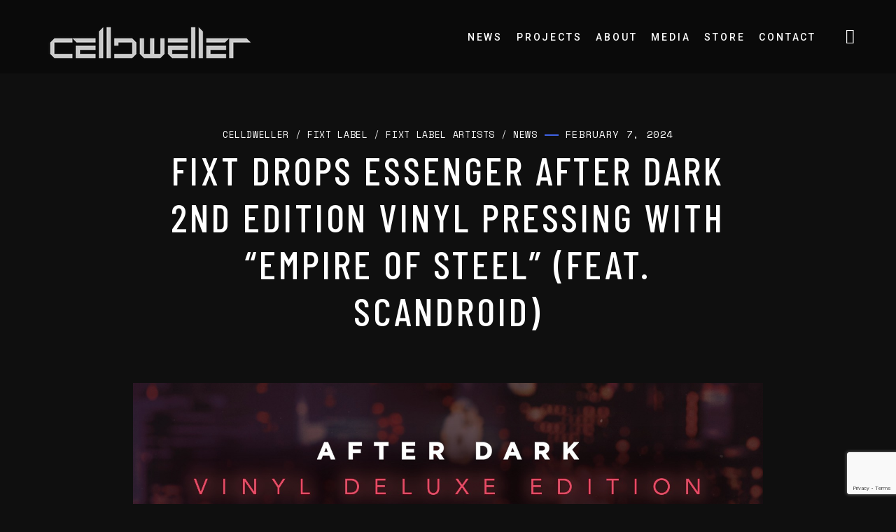

--- FILE ---
content_type: text/html; charset=UTF-8
request_url: https://www.klayton.info/fixt-drops-essenger-after-dark-2nd-edition-vinyl-pressing-with-empire-of-steel-feat-scandroid/
body_size: 12908
content:
<!DOCTYPE html>
<html dir="ltr" lang="en-US"
	prefix="og: https://ogp.me/ns#" >
<head>
	<meta charset="UTF-8">
	<meta name="viewport" content="width=device-width, initial-scale=1.0">
	<link rel="profile" href="http://gmpg.org/xfn/11">
	<link rel="pingback" href="https://celldweller.com/xmlrpc.php">
	<title>FiXT Drops Essenger After Dark 2nd Edition Vinyl Pressing with “Empire of Steel” (feat. Scandroid) | Klayton.info</title>

		<!-- All in One SEO 4.2.3.1 -->
		<meta name="robots" content="max-image-preview:large" />
		<link rel="canonical" href="https://celldweller.com/fixt-drops-essenger-after-dark-2nd-edition-vinyl-pressing-with-empire-of-steel-feat-scandroid/" />
		<meta name="generator" content="All in One SEO (AIOSEO) 4.2.3.1 " />
		<meta property="og:locale" content="en_US" />
		<meta property="og:site_name" content="Klayton.info | Klayton: Celldweller / Scandroid / Circle of Dust / FreqGen" />
		<meta property="og:type" content="article" />
		<meta property="og:title" content="FiXT Drops Essenger After Dark 2nd Edition Vinyl Pressing with “Empire of Steel” (feat. Scandroid) | Klayton.info" />
		<meta property="og:url" content="https://celldweller.com/fixt-drops-essenger-after-dark-2nd-edition-vinyl-pressing-with-empire-of-steel-feat-scandroid/" />
		<meta property="article:published_time" content="2024-02-07T18:03:00+00:00" />
		<meta property="article:modified_time" content="2024-02-16T18:03:42+00:00" />
		<meta name="twitter:card" content="summary" />
		<meta name="twitter:title" content="FiXT Drops Essenger After Dark 2nd Edition Vinyl Pressing with “Empire of Steel” (feat. Scandroid) | Klayton.info" />
		<script type="application/ld+json" class="aioseo-schema">
			{"@context":"https:\/\/schema.org","@graph":[{"@type":"WebSite","@id":"https:\/\/celldweller.com\/#website","url":"https:\/\/celldweller.com\/","name":"Klayton.info","description":"Klayton: Celldweller \/ Scandroid \/ Circle of Dust \/ FreqGen","inLanguage":"en-US","publisher":{"@id":"https:\/\/celldweller.com\/#organization"}},{"@type":"Organization","@id":"https:\/\/celldweller.com\/#organization","name":"Klayton.info","url":"https:\/\/celldweller.com\/"},{"@type":"BreadcrumbList","@id":"https:\/\/celldweller.com\/fixt-drops-essenger-after-dark-2nd-edition-vinyl-pressing-with-empire-of-steel-feat-scandroid\/#breadcrumblist","itemListElement":[{"@type":"ListItem","@id":"https:\/\/celldweller.com\/#listItem","position":1,"item":{"@type":"WebPage","@id":"https:\/\/celldweller.com\/","name":"Home","description":"Klayton: Celldweller \/ Scandroid \/ Circle of Dust \/ FreqGen","url":"https:\/\/celldweller.com\/"},"nextItem":"https:\/\/celldweller.com\/fixt-drops-essenger-after-dark-2nd-edition-vinyl-pressing-with-empire-of-steel-feat-scandroid\/#listItem"},{"@type":"ListItem","@id":"https:\/\/celldweller.com\/fixt-drops-essenger-after-dark-2nd-edition-vinyl-pressing-with-empire-of-steel-feat-scandroid\/#listItem","position":2,"item":{"@type":"WebPage","@id":"https:\/\/celldweller.com\/fixt-drops-essenger-after-dark-2nd-edition-vinyl-pressing-with-empire-of-steel-feat-scandroid\/","name":"FiXT Drops Essenger After Dark 2nd Edition Vinyl Pressing with \"Empire of Steel\" (feat. Scandroid)","url":"https:\/\/celldweller.com\/fixt-drops-essenger-after-dark-2nd-edition-vinyl-pressing-with-empire-of-steel-feat-scandroid\/"},"previousItem":"https:\/\/celldweller.com\/#listItem"}]},{"@type":"Person","@id":"https:\/\/celldweller.com\/author\/team-klayton\/#author","url":"https:\/\/celldweller.com\/author\/team-klayton\/","name":"team.klayton","image":{"@type":"ImageObject","@id":"https:\/\/celldweller.com\/fixt-drops-essenger-after-dark-2nd-edition-vinyl-pressing-with-empire-of-steel-feat-scandroid\/#authorImage","url":"https:\/\/secure.gravatar.com\/avatar\/04f864ae1d834d44d5eb424206ce8532?s=96&d=mm&r=g","width":96,"height":96,"caption":"team.klayton"}},{"@type":"WebPage","@id":"https:\/\/celldweller.com\/fixt-drops-essenger-after-dark-2nd-edition-vinyl-pressing-with-empire-of-steel-feat-scandroid\/#webpage","url":"https:\/\/celldweller.com\/fixt-drops-essenger-after-dark-2nd-edition-vinyl-pressing-with-empire-of-steel-feat-scandroid\/","name":"FiXT Drops Essenger After Dark 2nd Edition Vinyl Pressing with \u201cEmpire of Steel\u201d (feat. Scandroid) | Klayton.info","inLanguage":"en-US","isPartOf":{"@id":"https:\/\/celldweller.com\/#website"},"breadcrumb":{"@id":"https:\/\/celldweller.com\/fixt-drops-essenger-after-dark-2nd-edition-vinyl-pressing-with-empire-of-steel-feat-scandroid\/#breadcrumblist"},"author":"https:\/\/celldweller.com\/author\/team-klayton\/#author","creator":"https:\/\/celldweller.com\/author\/team-klayton\/#author","image":{"@type":"ImageObject","@id":"https:\/\/celldweller.com\/#mainImage","url":"https:\/\/celldweller.com\/wp-content\/uploads\/2024\/02\/EssengerAfterDarkDEVinyl.jpg","width":1600,"height":1600},"primaryImageOfPage":{"@id":"https:\/\/celldweller.com\/fixt-drops-essenger-after-dark-2nd-edition-vinyl-pressing-with-empire-of-steel-feat-scandroid\/#mainImage"},"datePublished":"2024-02-07T18:03:00+00:00","dateModified":"2024-02-16T18:03:42+00:00"},{"@type":"Article","@id":"https:\/\/celldweller.com\/fixt-drops-essenger-after-dark-2nd-edition-vinyl-pressing-with-empire-of-steel-feat-scandroid\/#article","name":"FiXT Drops Essenger After Dark 2nd Edition Vinyl Pressing with \u201cEmpire of Steel\u201d (feat. Scandroid) | Klayton.info","inLanguage":"en-US","headline":"FiXT Drops Essenger After Dark 2nd Edition Vinyl Pressing with \"Empire of Steel\" (feat. Scandroid)","author":{"@id":"https:\/\/celldweller.com\/author\/team-klayton\/#author"},"publisher":{"@id":"https:\/\/celldweller.com\/#organization"},"datePublished":"2024-02-07T18:03:00+00:00","dateModified":"2024-02-16T18:03:42+00:00","articleSection":"Celldweller, FiXT Label, FiXT Label Artists, News, After Dark, Celldweller, Essenger, fixt, klayton, vinyl","mainEntityOfPage":{"@id":"https:\/\/celldweller.com\/fixt-drops-essenger-after-dark-2nd-edition-vinyl-pressing-with-empire-of-steel-feat-scandroid\/#webpage"},"isPartOf":{"@id":"https:\/\/celldweller.com\/fixt-drops-essenger-after-dark-2nd-edition-vinyl-pressing-with-empire-of-steel-feat-scandroid\/#webpage"},"image":{"@type":"ImageObject","@id":"https:\/\/celldweller.com\/#articleImage","url":"https:\/\/celldweller.com\/wp-content\/uploads\/2024\/02\/EssengerAfterDarkDEVinyl.jpg","width":1600,"height":1600}}]}
		</script>
		<!-- All in One SEO -->

<link rel='dns-prefetch' href='//celldweller.com' />
<link rel='dns-prefetch' href='//www.google.com' />
<link rel='dns-prefetch' href='//fonts.googleapis.com' />
<link rel='dns-prefetch' href='//s.w.org' />
<link rel="alternate" type="application/rss+xml" title="Klayton.info &raquo; Feed" href="https://celldweller.com/feed/" />
<link rel="alternate" type="application/rss+xml" title="Klayton.info &raquo; Comments Feed" href="https://celldweller.com/comments/feed/" />
<script type="text/javascript">
window._wpemojiSettings = {"baseUrl":"https:\/\/s.w.org\/images\/core\/emoji\/14.0.0\/72x72\/","ext":".png","svgUrl":"https:\/\/s.w.org\/images\/core\/emoji\/14.0.0\/svg\/","svgExt":".svg","source":{"concatemoji":"https:\/\/celldweller.com\/wp-includes\/js\/wp-emoji-release.min.js?ver=6.0.11"}};
/*! This file is auto-generated */
!function(e,a,t){var n,r,o,i=a.createElement("canvas"),p=i.getContext&&i.getContext("2d");function s(e,t){var a=String.fromCharCode,e=(p.clearRect(0,0,i.width,i.height),p.fillText(a.apply(this,e),0,0),i.toDataURL());return p.clearRect(0,0,i.width,i.height),p.fillText(a.apply(this,t),0,0),e===i.toDataURL()}function c(e){var t=a.createElement("script");t.src=e,t.defer=t.type="text/javascript",a.getElementsByTagName("head")[0].appendChild(t)}for(o=Array("flag","emoji"),t.supports={everything:!0,everythingExceptFlag:!0},r=0;r<o.length;r++)t.supports[o[r]]=function(e){if(!p||!p.fillText)return!1;switch(p.textBaseline="top",p.font="600 32px Arial",e){case"flag":return s([127987,65039,8205,9895,65039],[127987,65039,8203,9895,65039])?!1:!s([55356,56826,55356,56819],[55356,56826,8203,55356,56819])&&!s([55356,57332,56128,56423,56128,56418,56128,56421,56128,56430,56128,56423,56128,56447],[55356,57332,8203,56128,56423,8203,56128,56418,8203,56128,56421,8203,56128,56430,8203,56128,56423,8203,56128,56447]);case"emoji":return!s([129777,127995,8205,129778,127999],[129777,127995,8203,129778,127999])}return!1}(o[r]),t.supports.everything=t.supports.everything&&t.supports[o[r]],"flag"!==o[r]&&(t.supports.everythingExceptFlag=t.supports.everythingExceptFlag&&t.supports[o[r]]);t.supports.everythingExceptFlag=t.supports.everythingExceptFlag&&!t.supports.flag,t.DOMReady=!1,t.readyCallback=function(){t.DOMReady=!0},t.supports.everything||(n=function(){t.readyCallback()},a.addEventListener?(a.addEventListener("DOMContentLoaded",n,!1),e.addEventListener("load",n,!1)):(e.attachEvent("onload",n),a.attachEvent("onreadystatechange",function(){"complete"===a.readyState&&t.readyCallback()})),(e=t.source||{}).concatemoji?c(e.concatemoji):e.wpemoji&&e.twemoji&&(c(e.twemoji),c(e.wpemoji)))}(window,document,window._wpemojiSettings);
</script>
<style type="text/css">
img.wp-smiley,
img.emoji {
	display: inline !important;
	border: none !important;
	box-shadow: none !important;
	height: 1em !important;
	width: 1em !important;
	margin: 0 0.07em !important;
	vertical-align: -0.1em !important;
	background: none !important;
	padding: 0 !important;
}
</style>
	<link rel='stylesheet' id='wp-block-library-css'  href='https://celldweller.com/wp-includes/css/dist/block-library/style.min.css?ver=6.0.11' type='text/css' media='all' />
<style id='global-styles-inline-css' type='text/css'>
body{--wp--preset--color--black: #000000;--wp--preset--color--cyan-bluish-gray: #abb8c3;--wp--preset--color--white: #ffffff;--wp--preset--color--pale-pink: #f78da7;--wp--preset--color--vivid-red: #cf2e2e;--wp--preset--color--luminous-vivid-orange: #ff6900;--wp--preset--color--luminous-vivid-amber: #fcb900;--wp--preset--color--light-green-cyan: #7bdcb5;--wp--preset--color--vivid-green-cyan: #00d084;--wp--preset--color--pale-cyan-blue: #8ed1fc;--wp--preset--color--vivid-cyan-blue: #0693e3;--wp--preset--color--vivid-purple: #9b51e0;--wp--preset--gradient--vivid-cyan-blue-to-vivid-purple: linear-gradient(135deg,rgba(6,147,227,1) 0%,rgb(155,81,224) 100%);--wp--preset--gradient--light-green-cyan-to-vivid-green-cyan: linear-gradient(135deg,rgb(122,220,180) 0%,rgb(0,208,130) 100%);--wp--preset--gradient--luminous-vivid-amber-to-luminous-vivid-orange: linear-gradient(135deg,rgba(252,185,0,1) 0%,rgba(255,105,0,1) 100%);--wp--preset--gradient--luminous-vivid-orange-to-vivid-red: linear-gradient(135deg,rgba(255,105,0,1) 0%,rgb(207,46,46) 100%);--wp--preset--gradient--very-light-gray-to-cyan-bluish-gray: linear-gradient(135deg,rgb(238,238,238) 0%,rgb(169,184,195) 100%);--wp--preset--gradient--cool-to-warm-spectrum: linear-gradient(135deg,rgb(74,234,220) 0%,rgb(151,120,209) 20%,rgb(207,42,186) 40%,rgb(238,44,130) 60%,rgb(251,105,98) 80%,rgb(254,248,76) 100%);--wp--preset--gradient--blush-light-purple: linear-gradient(135deg,rgb(255,206,236) 0%,rgb(152,150,240) 100%);--wp--preset--gradient--blush-bordeaux: linear-gradient(135deg,rgb(254,205,165) 0%,rgb(254,45,45) 50%,rgb(107,0,62) 100%);--wp--preset--gradient--luminous-dusk: linear-gradient(135deg,rgb(255,203,112) 0%,rgb(199,81,192) 50%,rgb(65,88,208) 100%);--wp--preset--gradient--pale-ocean: linear-gradient(135deg,rgb(255,245,203) 0%,rgb(182,227,212) 50%,rgb(51,167,181) 100%);--wp--preset--gradient--electric-grass: linear-gradient(135deg,rgb(202,248,128) 0%,rgb(113,206,126) 100%);--wp--preset--gradient--midnight: linear-gradient(135deg,rgb(2,3,129) 0%,rgb(40,116,252) 100%);--wp--preset--duotone--dark-grayscale: url('#wp-duotone-dark-grayscale');--wp--preset--duotone--grayscale: url('#wp-duotone-grayscale');--wp--preset--duotone--purple-yellow: url('#wp-duotone-purple-yellow');--wp--preset--duotone--blue-red: url('#wp-duotone-blue-red');--wp--preset--duotone--midnight: url('#wp-duotone-midnight');--wp--preset--duotone--magenta-yellow: url('#wp-duotone-magenta-yellow');--wp--preset--duotone--purple-green: url('#wp-duotone-purple-green');--wp--preset--duotone--blue-orange: url('#wp-duotone-blue-orange');--wp--preset--font-size--small: 13px;--wp--preset--font-size--medium: 20px;--wp--preset--font-size--large: 36px;--wp--preset--font-size--x-large: 42px;}.has-black-color{color: var(--wp--preset--color--black) !important;}.has-cyan-bluish-gray-color{color: var(--wp--preset--color--cyan-bluish-gray) !important;}.has-white-color{color: var(--wp--preset--color--white) !important;}.has-pale-pink-color{color: var(--wp--preset--color--pale-pink) !important;}.has-vivid-red-color{color: var(--wp--preset--color--vivid-red) !important;}.has-luminous-vivid-orange-color{color: var(--wp--preset--color--luminous-vivid-orange) !important;}.has-luminous-vivid-amber-color{color: var(--wp--preset--color--luminous-vivid-amber) !important;}.has-light-green-cyan-color{color: var(--wp--preset--color--light-green-cyan) !important;}.has-vivid-green-cyan-color{color: var(--wp--preset--color--vivid-green-cyan) !important;}.has-pale-cyan-blue-color{color: var(--wp--preset--color--pale-cyan-blue) !important;}.has-vivid-cyan-blue-color{color: var(--wp--preset--color--vivid-cyan-blue) !important;}.has-vivid-purple-color{color: var(--wp--preset--color--vivid-purple) !important;}.has-black-background-color{background-color: var(--wp--preset--color--black) !important;}.has-cyan-bluish-gray-background-color{background-color: var(--wp--preset--color--cyan-bluish-gray) !important;}.has-white-background-color{background-color: var(--wp--preset--color--white) !important;}.has-pale-pink-background-color{background-color: var(--wp--preset--color--pale-pink) !important;}.has-vivid-red-background-color{background-color: var(--wp--preset--color--vivid-red) !important;}.has-luminous-vivid-orange-background-color{background-color: var(--wp--preset--color--luminous-vivid-orange) !important;}.has-luminous-vivid-amber-background-color{background-color: var(--wp--preset--color--luminous-vivid-amber) !important;}.has-light-green-cyan-background-color{background-color: var(--wp--preset--color--light-green-cyan) !important;}.has-vivid-green-cyan-background-color{background-color: var(--wp--preset--color--vivid-green-cyan) !important;}.has-pale-cyan-blue-background-color{background-color: var(--wp--preset--color--pale-cyan-blue) !important;}.has-vivid-cyan-blue-background-color{background-color: var(--wp--preset--color--vivid-cyan-blue) !important;}.has-vivid-purple-background-color{background-color: var(--wp--preset--color--vivid-purple) !important;}.has-black-border-color{border-color: var(--wp--preset--color--black) !important;}.has-cyan-bluish-gray-border-color{border-color: var(--wp--preset--color--cyan-bluish-gray) !important;}.has-white-border-color{border-color: var(--wp--preset--color--white) !important;}.has-pale-pink-border-color{border-color: var(--wp--preset--color--pale-pink) !important;}.has-vivid-red-border-color{border-color: var(--wp--preset--color--vivid-red) !important;}.has-luminous-vivid-orange-border-color{border-color: var(--wp--preset--color--luminous-vivid-orange) !important;}.has-luminous-vivid-amber-border-color{border-color: var(--wp--preset--color--luminous-vivid-amber) !important;}.has-light-green-cyan-border-color{border-color: var(--wp--preset--color--light-green-cyan) !important;}.has-vivid-green-cyan-border-color{border-color: var(--wp--preset--color--vivid-green-cyan) !important;}.has-pale-cyan-blue-border-color{border-color: var(--wp--preset--color--pale-cyan-blue) !important;}.has-vivid-cyan-blue-border-color{border-color: var(--wp--preset--color--vivid-cyan-blue) !important;}.has-vivid-purple-border-color{border-color: var(--wp--preset--color--vivid-purple) !important;}.has-vivid-cyan-blue-to-vivid-purple-gradient-background{background: var(--wp--preset--gradient--vivid-cyan-blue-to-vivid-purple) !important;}.has-light-green-cyan-to-vivid-green-cyan-gradient-background{background: var(--wp--preset--gradient--light-green-cyan-to-vivid-green-cyan) !important;}.has-luminous-vivid-amber-to-luminous-vivid-orange-gradient-background{background: var(--wp--preset--gradient--luminous-vivid-amber-to-luminous-vivid-orange) !important;}.has-luminous-vivid-orange-to-vivid-red-gradient-background{background: var(--wp--preset--gradient--luminous-vivid-orange-to-vivid-red) !important;}.has-very-light-gray-to-cyan-bluish-gray-gradient-background{background: var(--wp--preset--gradient--very-light-gray-to-cyan-bluish-gray) !important;}.has-cool-to-warm-spectrum-gradient-background{background: var(--wp--preset--gradient--cool-to-warm-spectrum) !important;}.has-blush-light-purple-gradient-background{background: var(--wp--preset--gradient--blush-light-purple) !important;}.has-blush-bordeaux-gradient-background{background: var(--wp--preset--gradient--blush-bordeaux) !important;}.has-luminous-dusk-gradient-background{background: var(--wp--preset--gradient--luminous-dusk) !important;}.has-pale-ocean-gradient-background{background: var(--wp--preset--gradient--pale-ocean) !important;}.has-electric-grass-gradient-background{background: var(--wp--preset--gradient--electric-grass) !important;}.has-midnight-gradient-background{background: var(--wp--preset--gradient--midnight) !important;}.has-small-font-size{font-size: var(--wp--preset--font-size--small) !important;}.has-medium-font-size{font-size: var(--wp--preset--font-size--medium) !important;}.has-large-font-size{font-size: var(--wp--preset--font-size--large) !important;}.has-x-large-font-size{font-size: var(--wp--preset--font-size--x-large) !important;}
</style>
<link rel='stylesheet' id='contact-form-7-css'  href='https://celldweller.com/wp-content/plugins/contact-form-7/includes/css/styles.css?ver=5.6.2' type='text/css' media='all' />
<link rel='stylesheet' id='magnific-popup-css'  href='https://celldweller.com/wp-content/plugins/meloo-toolkit/options/toolkit/vendors/magnific-popup/magnific-popup.css?ver=6.0.11' type='text/css' media='all' />
<link rel='stylesheet' id='frontend-toolkit-css'  href='https://celldweller.com/wp-content/plugins/meloo-toolkit/options/toolkit/css/frontend-toolkit.css?ver=6.0.11' type='text/css' media='all' />
<link rel='stylesheet' id='patreon-wordpress-css-css'  href='https://celldweller.com/wp-content/plugins/patreon-connect/assets/css/app.css?ver=6.0.11' type='text/css' media='all' />
<link rel='stylesheet' id='parent-styles-css'  href='https://celldweller.com/wp-content/themes/meloo/style.css?ver=6.0.11' type='text/css' media='all' />
<link rel='stylesheet' id='child-styles-css'  href='https://celldweller.com/wp-content/themes/meloo-child/style.css?ver=6.0.11' type='text/css' media='all' />
<link rel='stylesheet' id='meloo-fonts-css'  href='//fonts.googleapis.com/css?family=Barlow+Condensed%3A400%2C500%2C600%2C700%2C800%2C900%7CRoboto%3A300%2C300i%2C400%2C400i%2C500%2C500i%2C700%2C700i%2C900%2C900i%7CSpace+Mono%3A400%2C400i&#038;subset=latin-ext&#038;ver=1.0.0' type='text/css' media='all' />
<link rel='stylesheet' id='icomoon-css'  href='https://celldweller.com/wp-content/themes/meloo/icons/icomoon.css?ver=6.0.11' type='text/css' media='all' />
<link rel='stylesheet' id='Pe-icon-7-stroke-css'  href='https://celldweller.com/wp-content/themes/meloo/icons/Pe-icon-7-stroke.css?ver=6.0.11' type='text/css' media='all' />
<link rel='stylesheet' id='meloo-style-css'  href='https://celldweller.com/wp-content/themes/meloo-child/style.css?ver=6.0.11' type='text/css' media='all' />
<link rel='stylesheet' id='roboto-css'  href='//fonts.googleapis.com/css?family=Roboto%3A100%2C100italic%2C300%2C300italic%2Cregular%2Citalic%2C500%2C500italic%2C700%2C700italic%2C900%2C900italic&#038;subset=latin-ext&#038;ver=2.9.8' type='text/css' media='all' />
<link rel='stylesheet' id='barlow-condensed-css'  href='//fonts.googleapis.com/css?family=Barlow+Condensed%3Aregular%2C500%2C600%2C700%2C800%2C900&#038;subset=latin%2Clatin-ext&#038;ver=2.9.8' type='text/css' media='all' />
<link rel='stylesheet' id='space-mono-css'  href='//fonts.googleapis.com/css?family=Space+Mono%3Aregular%2Citalic&#038;subset=latin%2Clatin-ext&#038;ver=2.9.8' type='text/css' media='all' />
<link rel='stylesheet' id='kc-general-css'  href='https://celldweller.com/wp-content/plugins/kingcomposer/assets/frontend/css/kingcomposer.min.css?ver=2.9.8' type='text/css' media='all' />
<link rel='stylesheet' id='kc-animate-css'  href='https://celldweller.com/wp-content/plugins/kingcomposer/assets/css/animate.css?ver=2.9.8' type='text/css' media='all' />
<link rel='stylesheet' id='kc-icon-1-css'  href='https://celldweller.com/wp-content/plugins/kingcomposer/assets/css/icons.css?ver=2.9.8' type='text/css' media='all' />
<script type='text/javascript' src='https://celldweller.com/wp-includes/js/jquery/jquery.min.js?ver=3.6.0' id='jquery-core-js'></script>
<script type='text/javascript' src='https://celldweller.com/wp-includes/js/jquery/jquery-migrate.min.js?ver=3.3.2' id='jquery-migrate-js'></script>
<link rel="https://api.w.org/" href="https://celldweller.com/wp-json/" /><link rel="alternate" type="application/json" href="https://celldweller.com/wp-json/wp/v2/posts/10269" /><link rel="EditURI" type="application/rsd+xml" title="RSD" href="https://celldweller.com/xmlrpc.php?rsd" />
<link rel="wlwmanifest" type="application/wlwmanifest+xml" href="https://celldweller.com/wp-includes/wlwmanifest.xml" /> 
<link rel='shortlink' href='https://celldweller.com/?p=10269' />
<link rel="alternate" type="application/json+oembed" href="https://celldweller.com/wp-json/oembed/1.0/embed?url=https%3A%2F%2Fcelldweller.com%2Ffixt-drops-essenger-after-dark-2nd-edition-vinyl-pressing-with-empire-of-steel-feat-scandroid%2F" />
<link rel="alternate" type="text/xml+oembed" href="https://celldweller.com/wp-json/oembed/1.0/embed?url=https%3A%2F%2Fcelldweller.com%2Ffixt-drops-essenger-after-dark-2nd-edition-vinyl-pressing-with-empire-of-steel-feat-scandroid%2F&#038;format=xml" />
<script type="text/javascript">var kc_script_data={ajax_url:"https://celldweller.com/wp-admin/admin-ajax.php"}</script><style>@font-face {
			font-family: 'Libre Franklin Extra Bold';
			src: url('https://celldweller.com/wp-content/plugins/patreon-connect/assets/fonts/librefranklin-extrabold-webfont.woff2') format('woff2'),
				 url('https://celldweller.com/wp-content/plugins/patreon-connect/assets/fonts/librefranklin-extrabold-webfont.woff') format('woff');
			font-weight: bold;
			}</style><style type="text/css">.recentcomments a{display:inline !important;padding:0 !important;margin:0 !important;}</style><meta name="generator" content="Powered by Slider Revolution 6.5.14 - responsive, Mobile-Friendly Slider Plugin for WordPress with comfortable drag and drop interface." />
<link rel="icon" href="https://celldweller.com/wp-content/uploads/2019/04/cropped-cropped-celldweller-icon-32x32.png" sizes="32x32" />
<link rel="icon" href="https://celldweller.com/wp-content/uploads/2019/04/cropped-cropped-celldweller-icon-192x192.png" sizes="192x192" />
<link rel="apple-touch-icon" href="https://celldweller.com/wp-content/uploads/2019/04/cropped-cropped-celldweller-icon-180x180.png" />
<meta name="msapplication-TileImage" content="https://celldweller.com/wp-content/uploads/2019/04/cropped-cropped-celldweller-icon-270x270.png" />
<script>function setREVStartSize(e){
			//window.requestAnimationFrame(function() {
				window.RSIW = window.RSIW===undefined ? window.innerWidth : window.RSIW;
				window.RSIH = window.RSIH===undefined ? window.innerHeight : window.RSIH;
				try {
					var pw = document.getElementById(e.c).parentNode.offsetWidth,
						newh;
					pw = pw===0 || isNaN(pw) ? window.RSIW : pw;
					e.tabw = e.tabw===undefined ? 0 : parseInt(e.tabw);
					e.thumbw = e.thumbw===undefined ? 0 : parseInt(e.thumbw);
					e.tabh = e.tabh===undefined ? 0 : parseInt(e.tabh);
					e.thumbh = e.thumbh===undefined ? 0 : parseInt(e.thumbh);
					e.tabhide = e.tabhide===undefined ? 0 : parseInt(e.tabhide);
					e.thumbhide = e.thumbhide===undefined ? 0 : parseInt(e.thumbhide);
					e.mh = e.mh===undefined || e.mh=="" || e.mh==="auto" ? 0 : parseInt(e.mh,0);
					if(e.layout==="fullscreen" || e.l==="fullscreen")
						newh = Math.max(e.mh,window.RSIH);
					else{
						e.gw = Array.isArray(e.gw) ? e.gw : [e.gw];
						for (var i in e.rl) if (e.gw[i]===undefined || e.gw[i]===0) e.gw[i] = e.gw[i-1];
						e.gh = e.el===undefined || e.el==="" || (Array.isArray(e.el) && e.el.length==0)? e.gh : e.el;
						e.gh = Array.isArray(e.gh) ? e.gh : [e.gh];
						for (var i in e.rl) if (e.gh[i]===undefined || e.gh[i]===0) e.gh[i] = e.gh[i-1];
											
						var nl = new Array(e.rl.length),
							ix = 0,
							sl;
						e.tabw = e.tabhide>=pw ? 0 : e.tabw;
						e.thumbw = e.thumbhide>=pw ? 0 : e.thumbw;
						e.tabh = e.tabhide>=pw ? 0 : e.tabh;
						e.thumbh = e.thumbhide>=pw ? 0 : e.thumbh;
						for (var i in e.rl) nl[i] = e.rl[i]<window.RSIW ? 0 : e.rl[i];
						sl = nl[0];
						for (var i in nl) if (sl>nl[i] && nl[i]>0) { sl = nl[i]; ix=i;}
						var m = pw>(e.gw[ix]+e.tabw+e.thumbw) ? 1 : (pw-(e.tabw+e.thumbw)) / (e.gw[ix]);
						newh =  (e.gh[ix] * m) + (e.tabh + e.thumbh);
					}
					var el = document.getElementById(e.c);
					if (el!==null && el) el.style.height = newh+"px";
					el = document.getElementById(e.c+"_wrapper");
					if (el!==null && el) {
						el.style.height = newh+"px";
						el.style.display = "block";
					}
				} catch(e){
					console.log("Failure at Presize of Slider:" + e)
				}
			//});
		  };</script>
<script type="text/javascript"></script><style type="text/css" id="kc-css-general">.kc-off-notice{display: inline-block !important;}.kc-container{max-width:1170px;}</style><style type="text/css" id="kc-css-render"></style><style id="kirki-inline-styles">#nav-sidebar ul li a:hover,#reply-title small:hover,.color,.comment .author a:hover,.comment .reply a,.error404 .big-text,.logged-in-as a:hover,.mfp-arrow:hover,.mfp-close:hover:after,.post-header.hero .post-meta-bottom a:hover,.rt-newsletter-input-wrap:after,.rt-recent-posts .rp-caption h4 a:hover,.rt-recent-posts.rt-show-thumbs .rp-caption,.sp-tracklist .track.sp-error .status-icon,.sticky .post-title:before,.testi-slider li .front-layer .text .name,.widget a:hover,.widget li a:hover,.widget table#wp-calendar #next a:hover,.widget table#wp-calendar #prev a:hover,.widget_archive li a:hover,.widget_categories li a:hover,.widget_links li a:hover,.widget_meta li a:hover,.widget_nav_menu_2 li a:before,.widget_pages li a:hover,.widget_recent_comments li a:hover,.widget_recent_entries li a:hover,.widget_search #searchform #searchsubmit i:hover,a,div.wpcf7-acceptance-missing,div.wpcf7-validation-errors{color:#4063e6;}#icon-nav .shop-items-count,#payment ul li input[type="radio"]:checked:after,#scamp_player.paused .sp-position,#search-block #searchform #s,#sp-empty-queue,.attachment-post-link a:hover,.badge.free,.btn,.btn.btn-dark:hover,.btn.btn-grey:hover,.btn.btn-light:hover,.button-hidden-layer,.form-submit #submit,.kc-event-countdown-header span:first-child:after,.kc-posts-slider.owl-theme .owl-pagination .owl-page:hover,.kc-share-buttons a.micro-share:hover,.meta-tags a:hover,.module .post-date:before,.module-event-2 .event-name:before,.module.module-gallery-1 .images-number:before,.post-meta-top .date:before,.single-meloo_gallery .page-header .gallery-cats:after,.sp-content-progress .sp-content-position,.sp-progress .sp-position,.sp-track.paused,.sp-track.playing,.subscribe-form .subscribe-email,.subscribe-form .subscribe-submit:hover,.track-details-1 li .value a.micro-share:hover,.wft-actions .sp-play-track:hover,.widget .button,.widget button,.widget input[type="button"],.widget input[type="reset"],.widget input[type="submit"],.widget_tag_cloud .tagcloud a:hover,.woocommerce #respond input#submit,.woocommerce #respond input#submit.alt,.woocommerce a.button,.woocommerce a.button.alt,.woocommerce button.button,.woocommerce button.button.alt,.woocommerce div.product form.cart .button,.woocommerce input.button,.woocommerce input.button.alt,a.micro-btn,button,button.btn-dark:hover,button.btn-grey:hover,button.btn-light:hover,input[type="submit"],input[type="submit"].btn-dark:hover,input[type="submit"].btn-grey:hover,input[type="submit"].btn-light:hover{background-color:#4063e6;}#nprogress .bar,.arrow-nav,.module-event-1 .module-inner:hover,.owl-nav-arrows.owl-theme .owl-controls .owl-buttons div,.testi-slider li .front-layer:before{background:#4063e6;}::selection{background:#4063e6;}#icon-nav .nav-player-btn.status-playing .circle{stroke:#4063e6;}#nav-main > ul > li > a:not(.module-link):before,.cats-style .cat:before,.module-4:hover,.module-music-2:hover,.post-meta-top .date:before,.woocommerce div.product .woocommerce-tabs ul.tabs li.active a,div.wpcf7-acceptance-missing,div.wpcf7-validation-errors,input:focus,select:focus,textarea:focus{border-color:#4063e6;}.testi-slider li .front-layer .text{border-left-color:#4063e6;}</style></head>
<body class="post-template-default single single-post postid-10269 single-format-standard kc-css-system dark-scheme hero-disabled WPAjaxLoader lazyload" data-page_id="10269" data-wp_title="FiXT Drops Essenger After Dark 2nd Edition Vinyl Pressing with “Empire of Steel” (feat. Scandroid) | Klayton.info">


    <div id="wpal-loader" class="wpal-loading-bars-layer show-layer dark-scheme-el">
        <div class="ajax-loader">
            <div class="loader-content"><div class="loader-img"><img src="https://celldweller.com/wp-content/uploads/2025/12/01_Wordmark_Orbit.png" alt="Logo"></div><div class="loader-bar">
                    <span class="progress-bar"></span>
                </div>
            </div>
           
        </div>
        <div class="shape-wrap">
            <svg xmlns="http://www.w3.org/2000/svg" xmlns:xlink="http://www.w3.org/1999/xlink" class="shape" width="100%" height="100vh" preserveAspectRatio="none" viewBox="0 0 1440 800">
                <path d="M -30.45,-43.86 -30.45,0 53.8,0 53.8,0 179.5,0 179.5,0 193.3,0 193.3,0 253.1,0 253.1,0 276.1,0 276.1,0 320.6,0 320.6,0 406.5,0 406.5,0 435.6,0 435.6,0 477,0 477,0 527.6,0 527.6,0 553.7,0 553.7,0 592,0 592,0 742.3,0 742.3,0 762.2,0 762.2,0 776,0 776,0 791.3,0 791.3,0 852.7,0 852.7,0 871.1,0 871.1,0 878.7,0 878.7,0 891,0 891,0 923.2,0 923.2,0 940.1,0 940.1,0 976.9,0 976.9,0 1031,0 1031,0 1041,0 1041,0 1176,0 1176,0 1192,0 1192,0 1210,0 1210,0 1225,0 1225,0 1236,0 1236,0 1248,0 1248,0 1273,0 1273,0 1291,0 1291,0 1316,0 1316,0 1337,0 1337,0 1356,0 1356,0 1414,0 1414,0 1432,0 1432,0 1486,0 1486,-43.86 Z" data-spirit-id="M -30.45,-57.86 -30.45,442.6 53.8,443.8 53.8,396.3 179.5,396.3 179.5,654.7 193.3,654.7 193.3,589.1 253.1,589.1 253.1,561.6 276.1,561.6 276.1,531.2 320.6,531.2 320.6,238.6 406.5,238.6 406.5,213.9 435.6,213.9 435.6,246.2 477,246.2 477,289.9 527.6,289.9 527.6,263.3 553.7,263.3 553.7,280.4 592,280.4 592,189.2 742.3,189.2 742.3,259.5 762.2,259.5 762.2,103.7 776,103.7 776,77.11 791.3,77.11 791.3,18.21 852.7,18.21 852.7,86.61 871.1,86.61 871.1,231 878.7,240.5 878.7,320.3 891,320.3 891,434.3 923.2,434.3 923.2,145.5 940.1,145.5 940.1,117 976.9,117 976.9,139.8 1031,139.8 1031,284.2 1041,284.2 1041,242.4 1176,242.4 1176,282.3 1192,282.3 1192,641.4 1210,641.4 1210,692.7 1225,692.7 1225,599.6 1236,599.6 1236,527.4 1248,527.4 1248,500.8 1273,500.8 1273,523.6 1291,523.6 1291,652.8 1316,652.8 1316,533.1 1337,533.1 1337,502.7 1356,502.7 1356,523.6 1414,523.6 1414,491.3 1432,491.3 1432,523.6 1486,523.6 1486,-57.86 Z"></path>
            </svg>
        </div></div>
<div id="header-wrap">
    <div id="header" class="header header-transparent dark-scheme-el">

        <!-- Search --> 
        <div id="search-block">
            <form method="get" id="searchform" class="searchform" action="https://celldweller.com/">
	<fieldset>
		<span class="search-input-wrap">
			<input type="text" placeholder="Search..." value="" name="s" id="s" />
		</span>
		<button type="submit" id="searchsubmit"><i class="icon icon-search"></i></button>
	</fieldset>

</form>        </div>
        <!-- /search -->

        <!-- Social --> 
        <div id="social-block">
            <h6 class="social-title trans-10 show-fx">Follow Me</h6>
            <div class="social-icons trans-10 show-fx delay-01">
                <a href="https://facebook.com/celldweller" class="circle-btn">
                <svg class="circle-svg" width="50" height="50" viewBox="0 0 50 50">
                    <circle class="circle" cx="25" cy="25" r="23" stroke="#fff" stroke-width="1" fill="none"></circle>
                </svg>
                <span class="icon icon-facebook"></span>
            </a><a href="https://twitter.com/celldweller" class="circle-btn">
                <svg class="circle-svg" width="50" height="50" viewBox="0 0 50 50">
                    <circle class="circle" cx="25" cy="25" r="23" stroke="#fff" stroke-width="1" fill="none"></circle>
                </svg>
                <span class="icon icon-twitter"></span>
            </a><a href="https://instagram.com/celldweller" class="circle-btn">
                <svg class="circle-svg" width="50" height="50" viewBox="0 0 50 50">
                    <circle class="circle" cx="25" cy="25" r="23" stroke="#fff" stroke-width="1" fill="none"></circle>
                </svg>
                <span class="icon icon-instagram"></span>
            </a><a href="https://open.spotify.com/artist/4BKyei61gtyDFxlKhcvBJJ" class="circle-btn">
                <svg class="circle-svg" width="50" height="50" viewBox="0 0 50 50">
                    <circle class="circle" cx="25" cy="25" r="23" stroke="#fff" stroke-width="1" fill="none"></circle>
                </svg>
                <span class="icon icon-spotify"></span>
            </a>            </div>
            
        </div>
        <!-- /share icons -->

        <!-- Nav Block --> 
        <div class="nav-block">
            <div class="nav-container">

                <!-- Logo -->
                <div id="site-logo" class="header-logo">
                    <a href="https://celldweller.com/" class="theme-logo has-logo-hero"><img src="https://www.klayton.info/wp-content/uploads/2025/10/01_Wordmark_Orbit-logo-v3.png" class="theme-logo-img" alt="Logo Image"><img src="https://www.klayton.info/wp-content/uploads/2025/10/01_Wordmark_Orbit-logo-v2.png" class="theme-logo-hero-img" alt="Logo Image"></a>                </div>
                
                <!-- Icon nav -->
                <div id="icon-nav">
                    <ul>
                        <li class="responsive-trigger-wrap"><a href="#" class="circle-btn responsive-trigger">
                            <svg class="circle-svg" width="40" height="40" viewBox="0 0 50 50">
                                <circle class="circle" cx="25" cy="25" r="23" stroke="#fff" stroke-width="1" fill="none"></circle>
                            </svg>
                            <span class="icon"></span>
                            </a>
                        </li>
                                                <!-- Cart -->
                                                                                                <li class="social-trigger-wrap"><a id="nav-social" class="circle-btn">
                            <svg class="circle-svg" width="40" height="40" viewBox="0 0 50 50">
                                <circle class="circle" cx="25" cy="25" r="23" stroke="#fff" stroke-width="1" fill="none"></circle>
                            </svg>
                            <span class="pe-7s-share"></span>
                            </a>
                        </li>
                                            </ul>
                </div>
                
                <!-- Main navs -->
                                    <nav id="nav-main" class="nav-horizontal">
                        <ul id="menu-top-menu" class="menu"><li id="menu-item-9656" class="menu-item menu-item-type-post_type menu-item-object-page menu-item-9656"><a href="https://celldweller.com/news/">News</a></li>
<li id="menu-item-9348" class="menu-item menu-item-type-custom menu-item-object-custom menu-item-has-children menu-item-9348"><a href="#">Projects</a>
<ul class="sub-menu">
	<li id="menu-item-9356" class="menu-item menu-item-type-post_type menu-item-object-page menu-item-9356"><a href="https://celldweller.com/celldweller/">Celldweller</a></li>
	<li id="menu-item-9351" class="menu-item menu-item-type-post_type menu-item-object-page menu-item-9351"><a href="https://celldweller.com/scandroid/">Scandroid</a></li>
	<li id="menu-item-9350" class="menu-item menu-item-type-post_type menu-item-object-page menu-item-9350"><a href="https://celldweller.com/circleofdust/">Circle of Dust</a></li>
	<li id="menu-item-9349" class="menu-item menu-item-type-post_type menu-item-object-page menu-item-9349"><a href="https://celldweller.com/freqgen/">FreqGen</a></li>
	<li id="menu-item-10028" class="menu-item menu-item-type-post_type menu-item-object-page menu-item-10028"><a href="https://celldweller.com/composer/">Composer</a></li>
	<li id="menu-item-10059" class="menu-item menu-item-type-post_type menu-item-object-page menu-item-10059"><a href="https://celldweller.com/fixt/">FiXT</a></li>
</ul>
</li>
<li id="menu-item-6" class="home menu-item menu-item-type-custom menu-item-object-custom menu-item-has-children menu-item-6"><a href="#">About</a>
<ul class="sub-menu">
	<li id="menu-item-7802" class="menu-item menu-item-type-custom menu-item-object-custom menu-item-7802"><a href="/composer-producer/">Klayton</a></li>
	<li id="menu-item-7757" class="menu-item menu-item-type-post_type menu-item-object-page menu-item-7757"><a href="https://celldweller.com/press/endorsements/">Endorsements</a></li>
	<li id="menu-item-9569" class="menu-item menu-item-type-custom menu-item-object-custom menu-item-9569"><a href="https://www.klayton.info/film-tv-video-game-credits/">TV | Film | Video Games</a></li>
	<li id="menu-item-7769" class="menu-item menu-item-type-post_type menu-item-object-page menu-item-7769"><a href="https://celldweller.com/press/">Press</a></li>
</ul>
</li>
<li id="menu-item-7764" class="menu-item menu-item-type-custom menu-item-object-custom menu-item-has-children menu-item-7764"><a href="#">Media</a>
<ul class="sub-menu">
	<li id="menu-item-7763" class="menu-item menu-item-type-post_type menu-item-object-page menu-item-7763"><a href="https://celldweller.com/playlists/">Playlists</a></li>
	<li id="menu-item-10047" class="menu-item menu-item-type-post_type menu-item-object-page menu-item-10047"><a href="https://celldweller.com/video-list/">Videos</a></li>
</ul>
</li>
<li id="menu-item-7770" class="menu-item menu-item-type-custom menu-item-object-custom menu-item-has-children menu-item-7770"><a href="#">Store</a>
<ul class="sub-menu">
	<li id="menu-item-7775" class="menu-item menu-item-type-custom menu-item-object-custom menu-item-7775"><a href="http://fixtstore.com/celldweller">Celldweller</a></li>
	<li id="menu-item-7776" class="menu-item menu-item-type-custom menu-item-object-custom menu-item-7776"><a href="http://fixtstore.com/circleofdust">Circle of Dust</a></li>
	<li id="menu-item-7777" class="menu-item menu-item-type-custom menu-item-object-custom menu-item-7777"><a href="http://fixtstore.com/freqgen">FreqGen</a></li>
	<li id="menu-item-7778" class="menu-item menu-item-type-custom menu-item-object-custom menu-item-7778"><a href="http://fixtstore.com/scandroid">Scandroid</a></li>
	<li id="menu-item-8315" class="menu-item menu-item-type-custom menu-item-object-custom menu-item-8315"><a target="_blank" href="http://patreon.com/klayton">Klayton Patreon</a></li>
	<li id="menu-item-7780" class="menu-item menu-item-type-custom menu-item-object-custom menu-item-7780"><a href="http://fixtstore.com/refractoraudio">Refractor Audio</a></li>
</ul>
</li>
<li id="menu-item-7781" class="menu-item menu-item-type-post_type menu-item-object-page menu-item-7781"><a href="https://celldweller.com/contact/">Contact</a></li>
</ul>                    </nav>
                                
            </div>
        </div>
    </div>
</div>

<div id="slidebar" class="dark-scheme-el">
    <div class="slidebar-block">
        <div class="slidebar-content">
            <div class="slidebar-close-block">
                <a href="#" id="slidebar-close"></a>
            </div>
            <div class="slidebar-logo-block">
                <div id="slidebar-logo">
                    <a href="https://celldweller.com/"><img src="https://www.klayton.info/wp-content/uploads/2025/10/01_Wordmark_Orbit-logo-v4.png" class="theme-logo-img" alt="Logo Image"></a>                 </div>
            </div>
                        
            <nav id="nav-sidebar">
                <ul id="menu-top-menu-1" class="menu"><li class="menu-item menu-item-type-post_type menu-item-object-page menu-item-9656"><a href="https://celldweller.com/news/">News</a></li>
<li class="menu-item menu-item-type-custom menu-item-object-custom menu-item-has-children menu-item-9348"><a href="#">Projects</a>
<ul class="sub-menu">
	<li class="menu-item menu-item-type-post_type menu-item-object-page menu-item-9356"><a href="https://celldweller.com/celldweller/">Celldweller</a></li>
	<li class="menu-item menu-item-type-post_type menu-item-object-page menu-item-9351"><a href="https://celldweller.com/scandroid/">Scandroid</a></li>
	<li class="menu-item menu-item-type-post_type menu-item-object-page menu-item-9350"><a href="https://celldweller.com/circleofdust/">Circle of Dust</a></li>
	<li class="menu-item menu-item-type-post_type menu-item-object-page menu-item-9349"><a href="https://celldweller.com/freqgen/">FreqGen</a></li>
	<li class="menu-item menu-item-type-post_type menu-item-object-page menu-item-10028"><a href="https://celldweller.com/composer/">Composer</a></li>
	<li class="menu-item menu-item-type-post_type menu-item-object-page menu-item-10059"><a href="https://celldweller.com/fixt/">FiXT</a></li>
</ul>
</li>
<li class="home menu-item menu-item-type-custom menu-item-object-custom menu-item-has-children menu-item-6"><a href="#">About</a>
<ul class="sub-menu">
	<li class="menu-item menu-item-type-custom menu-item-object-custom menu-item-7802"><a href="/composer-producer/">Klayton</a></li>
	<li class="menu-item menu-item-type-post_type menu-item-object-page menu-item-7757"><a href="https://celldweller.com/press/endorsements/">Endorsements</a></li>
	<li class="menu-item menu-item-type-custom menu-item-object-custom menu-item-9569"><a href="https://www.klayton.info/film-tv-video-game-credits/">TV | Film | Video Games</a></li>
	<li class="menu-item menu-item-type-post_type menu-item-object-page menu-item-7769"><a href="https://celldweller.com/press/">Press</a></li>
</ul>
</li>
<li class="menu-item menu-item-type-custom menu-item-object-custom menu-item-has-children menu-item-7764"><a href="#">Media</a>
<ul class="sub-menu">
	<li class="menu-item menu-item-type-post_type menu-item-object-page menu-item-7763"><a href="https://celldweller.com/playlists/">Playlists</a></li>
	<li class="menu-item menu-item-type-post_type menu-item-object-page menu-item-10047"><a href="https://celldweller.com/video-list/">Videos</a></li>
</ul>
</li>
<li class="menu-item menu-item-type-custom menu-item-object-custom menu-item-has-children menu-item-7770"><a href="#">Store</a>
<ul class="sub-menu">
	<li class="menu-item menu-item-type-custom menu-item-object-custom menu-item-7775"><a href="http://fixtstore.com/celldweller">Celldweller</a></li>
	<li class="menu-item menu-item-type-custom menu-item-object-custom menu-item-7776"><a href="http://fixtstore.com/circleofdust">Circle of Dust</a></li>
	<li class="menu-item menu-item-type-custom menu-item-object-custom menu-item-7777"><a href="http://fixtstore.com/freqgen">FreqGen</a></li>
	<li class="menu-item menu-item-type-custom menu-item-object-custom menu-item-7778"><a href="http://fixtstore.com/scandroid">Scandroid</a></li>
	<li class="menu-item menu-item-type-custom menu-item-object-custom menu-item-8315"><a target="_blank" rel="noopener" href="http://patreon.com/klayton">Klayton Patreon</a></li>
	<li class="menu-item menu-item-type-custom menu-item-object-custom menu-item-7780"><a href="http://fixtstore.com/refractoraudio">Refractor Audio</a></li>
</ul>
</li>
<li class="menu-item menu-item-type-post_type menu-item-object-page menu-item-7781"><a href="https://celldweller.com/contact/">Contact</a></li>
</ul>            </nav>

        </div>
    </div>
     
</div> <!-- #slidebar -->


<div class="site">
    <div id="ajax-container">
                <div id="ajax-content" style="">



<div class="content has-navigation post-template-simple featured-extended">

	<div class="container small">
		<div class="main">

			
				<!-- Post Header: Simple -->
				<div class="post-header post-simple-header simple">
					
<div class="post-meta-top">
    <div class="post-header-cats cats-style">
    	<a class="cat cat-3" href="https://celldweller.com/category/celldweller/" title="View posts from category"><span class="cat-inner">Celldweller</span></a> / <a class="cat cat-11" href="https://celldweller.com/category/fixt-label/" title="View posts from category"><span class="cat-inner">FiXT Label</span></a> / <a class="cat cat-20" href="https://celldweller.com/category/fixt-label-artists/" title="View posts from category"><span class="cat-inner">FiXT Label Artists</span></a> / <a class="cat cat-17" href="https://celldweller.com/category/news/" title="View posts from category"><span class="cat-inner">News</span></a>    </div><span class="date">February 7, 2024</span>
</div>
<h1>FiXT Drops Essenger After Dark 2nd Edition Vinyl Pressing with &#8220;Empire of Steel&#8221; (feat. Scandroid)</h1>
				</div>

			
							
					<div class="featured-block">

	<img class="lazy " src="https://celldweller.com/wp-content/themes/meloo/images/no-thumb/content.png" data-src="https://celldweller.com/wp-content/uploads/2024/02/EssengerAfterDarkDEVinyl.jpg" width="1600" height="1600"  alt="Post Image" >

	</div>

								
		        <!-- Single post block -->
				<div class="single-post-block"> 
						
					
					<article id="post-10269" class="single-post post-10269 post type-post status-publish format-standard has-post-thumbnail hentry category-celldweller category-fixt-label category-fixt-label-artists category-news tag-after-dark tag-celldweller tag-essenger tag-fixt tag-klayton tag-vinyl">

						<!-- Content Block -->
						
<p class="has-text-align-center"><strong>Purchase:</strong><br><a href="https://fixtstore.com/products/essenger-after-dark-limited-deluxe-edition-2lp-vinyl" target="_blank" rel="noreferrer noopener">https://fixtstore.com/products/essenger-after-dark-limited-deluxe-edition-2lp-vinyl</a></p>



<p>The breakout debut album from pioneering synthwave artist Essenger is back on wax! This special double vinyl edition features a whole LP with bonus content including the new song&nbsp;<strong>&#8220;Silence&#8221;</strong>&nbsp;in collaboration with&nbsp;<em>The Midnight</em>, a selection of original instrumentals &amp; remixes, updated artwork and printed album lyrics.</p>



<p>By building cinematic synthscapes with a dark, futuristic edge and infusing them with personal lyrics and songwriting touches, Essenger has crafted an immersive and beautifully produced recording that is unlike anything else in the synthwave genre to date.</p>



<p>Essenger has assembled a remarkable group of collaborators for the album as well. From the dystopian atmosphere of &#8220;Empire of Steel&#8221; with&nbsp;<em>Scandroid</em>&nbsp;to the darkly beautiful duet with&nbsp;<em>Lexi Norton</em>&nbsp;on &#8220;Downfall&#8221; and the metal-inspired aggression of &#8220;Lost Boys&#8221; with&nbsp;<em>Young Medicine</em>, each track on After Dark holds its own personality with plenty of surprises for listeners to discover.</p>



<figure class="wp-block-embed is-type-video is-provider-youtube wp-block-embed-youtube wp-embed-aspect-16-9 wp-has-aspect-ratio"><div class="wp-block-embed__wrapper">
<iframe title="Essenger - &quot;Empire Of Steel&quot; (feat. Scandroid)" width="680" height="383" src="https://www.youtube.com/embed/MX8V45bqgOU?feature=oembed" frameborder="0" allow="accelerometer; autoplay; clipboard-write; encrypted-media; gyroscope; picture-in-picture; web-share" allowfullscreen></iframe>
</div></figure>
<div class="meta-tags"><a href="https://celldweller.com/tag/after-dark/" rel="tag">After Dark</a> <a href="https://celldweller.com/tag/celldweller/" rel="tag">Celldweller</a> <a href="https://celldweller.com/tag/essenger/" rel="tag">Essenger</a> <a href="https://celldweller.com/tag/fixt/" rel="tag">fixt</a> <a href="https://celldweller.com/tag/klayton/" rel="tag">klayton</a> <a href="https://celldweller.com/tag/vinyl/" rel="tag">vinyl</a></div>
					</article>

				</div> <!-- .single post block -->
			

						
						<!-- /comments -->
		</div> 
		<!-- /main -->
	
		
	</div> <!-- .container -->
	
			<nav class="navigation post-navigation">
		<div class="nav-links">
			<span class="post-nav-inner"><a href="https://celldweller.com/fixt-releases-klayton-11-plushies/" class="prev-link"><span class="nav-desc"><span class="nav-direction">Previous</span><span class="nav-title">FiXT Releases Klayton 11&#8243; Plushies!</span></span><span class="post-nav-preview lazy" data-src="https://celldweller.com/wp-content/uploads/2024/02/KlaytonLimitedEditionPlushies-1024x1024.jpg"></span></a></span><span class="post-nav-inner"><a href="https://celldweller.com/celldweller-definitive-edition-album/" class="next-link"><span class="post-nav-preview lazy" data-src="https://celldweller.com/wp-content/uploads/2023/11/CelldwellerDefinitiveEdition-1024x1024.jpg"></span><span class="nav-desc"><span class="nav-direction">Next</span><span class="nav-title">&lt;strong&gt;Celldweller Celebrates 20th Anniversary Of Debut Album With Definitive Edition&lt;br&gt;3-LP Vinyl &amp; Digital Album&lt;/strong&gt;</span></span></a></span>		</div><!-- .nav-links -->
	</nav><!-- .navigation -->
		   
</div> <!-- .content -->


        </div><!-- #ajax content -->
    </div><!-- #ajax container -->

        <div class="container-full kc-footer-section">
            </div>
    
    <!-- Footer container -->
    <footer class="footer dark-scheme-el">
        <!-- container -->
        <div class="container">
            <div class="footer-social social-icons">
            <a href="https://www.facebook.com/celldweller" class="circle-btn">
                <svg class="circle-svg" width="50" height="50" viewBox="0 0 50 50">
                    <circle class="circle" cx="25" cy="25" r="23" stroke="#fff" stroke-width="1" fill="none"></circle>
                </svg>
                <span class="icon icon-facebook"></span>
            </a><a href="https://www.instagram.com/celldweller/" class="circle-btn">
                <svg class="circle-svg" width="50" height="50" viewBox="0 0 50 50">
                    <circle class="circle" cx="25" cy="25" r="23" stroke="#fff" stroke-width="1" fill="none"></circle>
                </svg>
                <span class="icon icon-instagram"></span>
            </a><a href="https://twitter.com/celldweller" class="circle-btn">
                <svg class="circle-svg" width="50" height="50" viewBox="0 0 50 50">
                    <circle class="circle" cx="25" cy="25" r="23" stroke="#fff" stroke-width="1" fill="none"></circle>
                </svg>
                <span class="icon icon-twitter"></span>
            </a><a href="https://celldweller.bandcamp.com/" class="circle-btn">
                <svg class="circle-svg" width="50" height="50" viewBox="0 0 50 50">
                    <circle class="circle" cx="25" cy="25" r="23" stroke="#fff" stroke-width="1" fill="none"></circle>
                </svg>
                <span class="icon icon-bandcamp"></span>
            </a><a href="https://open.spotify.com/artist/4BKyei61gtyDFxlKhcvBJJ?si=4e400091b6c747c6" class="circle-btn">
                <svg class="circle-svg" width="50" height="50" viewBox="0 0 50 50">
                    <circle class="circle" cx="25" cy="25" r="23" stroke="#fff" stroke-width="1" fill="none"></circle>
                </svg>
                <span class="icon icon-spotify"></span>
            </a><a href="https://soundcloud.com/celldweller" class="circle-btn">
                <svg class="circle-svg" width="50" height="50" viewBox="0 0 50 50">
                    <circle class="circle" cx="25" cy="25" r="23" stroke="#fff" stroke-width="1" fill="none"></circle>
                </svg>
                <span class="icon icon-soundcloud"></span>
            </a>            </div>
            <div class="footer-note">
                © Copyright 2024 FiXT.            </div>
        </div> <!-- .container -->
    </footer><!-- .footer -->
</div><!-- .site -->


		<script>
			window.RS_MODULES = window.RS_MODULES || {};
			window.RS_MODULES.modules = window.RS_MODULES.modules || {};
			window.RS_MODULES.waiting = window.RS_MODULES.waiting || [];
			window.RS_MODULES.defered = true;
			window.RS_MODULES.moduleWaiting = window.RS_MODULES.moduleWaiting || {};
			window.RS_MODULES.type = 'compiled';
		</script>
		<link rel='stylesheet' id='rs-plugin-settings-css'  href='https://celldweller.com/wp-content/plugins/revslider/public/assets/css/rs6.css?ver=6.5.14' type='text/css' media='all' />
<style id='rs-plugin-settings-inline-css' type='text/css'>
#rs-demo-id {}
</style>
<script type='text/javascript' src='https://celldweller.com/wp-includes/js/dist/vendor/regenerator-runtime.min.js?ver=0.13.9' id='regenerator-runtime-js'></script>
<script type='text/javascript' src='https://celldweller.com/wp-includes/js/dist/vendor/wp-polyfill.min.js?ver=3.15.0' id='wp-polyfill-js'></script>
<script type='text/javascript' id='contact-form-7-js-extra'>
/* <![CDATA[ */
var wpcf7 = {"api":{"root":"https:\/\/celldweller.com\/wp-json\/","namespace":"contact-form-7\/v1"},"cached":"1"};
/* ]]> */
</script>
<script type='text/javascript' src='https://celldweller.com/wp-content/plugins/contact-form-7/includes/js/index.js?ver=5.6.2' id='contact-form-7-js'></script>
<script type='text/javascript' src='https://celldweller.com/wp-content/plugins/meloo-toolkit/options/toolkit/js/frontend-toolkit-pack.min.js?ver=6.0.11' id='kc-addons-plugins-js'></script>
<script type='text/javascript' src='https://celldweller.com/wp-content/plugins/meloo-toolkit/options/toolkit/js/frontend-toolkit.min.js?ver=6.0.11' id='kc-addons-js'></script>
<script type='text/javascript' src='https://celldweller.com/wp-content/plugins/patreon-connect/assets/js/app.js?ver=6.0.11' id='patreon-wordpress-js-js'></script>
<script type='text/javascript' src='https://celldweller.com/wp-content/plugins/revslider/public/assets/js/rbtools.min.js?ver=6.5.14' defer async id='tp-tools-js'></script>
<script type='text/javascript' src='https://celldweller.com/wp-content/plugins/revslider/public/assets/js/rs6.min.js?ver=6.5.14' defer async id='revmin-js'></script>
<script type='text/javascript' src='https://celldweller.com/wp-content/themes/meloo/js/anime.min.js?ver=6.0.11' id='anime-js'></script>
<script type='text/javascript' src='https://celldweller.com/wp-content/themes/meloo/js/helpers.min.js?ver=6.0.11' id='meloo-helpers-js'></script>
<script type='text/javascript' src='https://celldweller.com/wp-content/themes/meloo/js/jquery.lazy.min.js?ver=6.0.11' id='lazy-load-js'></script>
<script type='text/javascript' src='https://celldweller.com/wp-content/themes/meloo/js/resize-sensor.min.js?ver=6.0.11' id='resize-sensor-js'></script>
<script type='text/javascript' src='https://celldweller.com/wp-content/themes/meloo/js/jquery.address.min.js?ver=6.0.11' id='address-js'></script>
<script type='text/javascript' src='https://celldweller.com/wp-content/themes/meloo/js/jquery.ba-urlinternal.min.js?ver=6.0.11' id='urlinternal-js'></script>
<script type='text/javascript' src='https://celldweller.com/wp-content/themes/meloo/js/jquery.WPAjaxLoader.min.js?ver=6.0.11' id='wpajaxloader-js'></script>
<script type='text/javascript' src='https://celldweller.com/wp-includes/js/imagesloaded.min.js?ver=4.1.4' id='imagesloaded-js'></script>
<script type='text/javascript' id='meloo-theme-scripts-js-extra'>
/* <![CDATA[ */
var controls_vars = {"theme_uri":"https:\/\/celldweller.com\/wp-content\/themes\/meloo","loader_style":"bars","home_url":"https:\/\/celldweller.com\/","dir":"","ajaxed":"1","permalinks":"1","ajax_events":"YTAPIReady,getVideoInfo_bgndVideo","ajax_elements":".sp-play-list.sp-add-list,.sp-play-track,.sp-add-track,.smooth-scroll,.ui-tabs-nav li a,.kc_accordion_header a,.ajax-reload > a","ajax_reload_scripts":"admin-bar.min.js,waypoints.min.js,contact-form-7\/includes\/js\/scripts.js,kingcomposer.min.js","ajax_reload_containers":"#wpadminbar","ajax_exclude_links":"","ajax_async":"on","ajax_cache":"off"};
var ajax_action = {"ajaxurl":"https:\/\/celldweller.com\/wp-admin\/admin-ajax.php","ajax_nonce":"0066c7904e"};
/* ]]> */
</script>
<script type='text/javascript' src='https://celldweller.com/wp-content/themes/meloo/js/theme.js?ver=6.0.11' id='meloo-theme-scripts-js'></script>
<script type='text/javascript' src='https://www.google.com/recaptcha/api.js?render=6LdjEqEUAAAAAFCncx3X1Zn_ZKaacoMjQhTtb9Fr&#038;ver=3.0' id='google-recaptcha-js'></script>
<script type='text/javascript' id='wpcf7-recaptcha-js-extra'>
/* <![CDATA[ */
var wpcf7_recaptcha = {"sitekey":"6LdjEqEUAAAAAFCncx3X1Zn_ZKaacoMjQhTtb9Fr","actions":{"homepage":"homepage","contactform":"contactform"}};
/* ]]> */
</script>
<script type='text/javascript' src='https://celldweller.com/wp-content/plugins/contact-form-7/modules/recaptcha/index.js?ver=5.6.2' id='wpcf7-recaptcha-js'></script>
<script type='text/javascript' src='https://celldweller.com/wp-content/plugins/kingcomposer/assets/frontend/js/kingcomposer.min.js?ver=2.9.8' id='kc-front-scripts-js'></script>
</body>
</html>
<!-- *´¨)
     ¸.•´¸.•*´¨) ¸.•*¨)
     (¸.•´ (¸.•` ¤ Comet Cache is Fully Functional ¤ ´¨) -->

<!-- Cache File Version Salt:       n/a -->

<!-- Cache File URL:                https://www.klayton.info/fixt-drops-essenger-after-dark-2nd-edition-vinyl-pressing-with-empire-of-steel-feat-scandroid/ -->
<!-- Cache File Path:               /cache/comet-cache/cache/https/www-klayton-info/fixt-drops-essenger-after-dark-2nd-edition-vinyl-pressing-with-empire-of-steel-feat-scandroid.html -->

<!-- Cache File Generated Via:      HTTP request -->
<!-- Cache File Generated On:       Jan 22nd, 2026 @ 8:04 am UTC -->
<!-- Cache File Generated In:       0.27482 seconds -->

<!-- Cache File Expires On:         Jan 29th, 2026 @ 8:04 am UTC -->
<!-- Cache File Auto-Rebuild On:    Jan 29th, 2026 @ 8:04 am UTC -->

<!-- Loaded via Cache On:    Jan 28th, 2026 @ 5:18 pm UTC -->
<!-- Loaded via Cache In:    0.00925 seconds -->

--- FILE ---
content_type: text/html; charset=utf-8
request_url: https://www.google.com/recaptcha/api2/anchor?ar=1&k=6LdjEqEUAAAAAFCncx3X1Zn_ZKaacoMjQhTtb9Fr&co=aHR0cHM6Ly93d3cua2xheXRvbi5pbmZvOjQ0Mw..&hl=en&v=N67nZn4AqZkNcbeMu4prBgzg&size=invisible&anchor-ms=20000&execute-ms=30000&cb=xiouudw0z2j
body_size: 48747
content:
<!DOCTYPE HTML><html dir="ltr" lang="en"><head><meta http-equiv="Content-Type" content="text/html; charset=UTF-8">
<meta http-equiv="X-UA-Compatible" content="IE=edge">
<title>reCAPTCHA</title>
<style type="text/css">
/* cyrillic-ext */
@font-face {
  font-family: 'Roboto';
  font-style: normal;
  font-weight: 400;
  font-stretch: 100%;
  src: url(//fonts.gstatic.com/s/roboto/v48/KFO7CnqEu92Fr1ME7kSn66aGLdTylUAMa3GUBHMdazTgWw.woff2) format('woff2');
  unicode-range: U+0460-052F, U+1C80-1C8A, U+20B4, U+2DE0-2DFF, U+A640-A69F, U+FE2E-FE2F;
}
/* cyrillic */
@font-face {
  font-family: 'Roboto';
  font-style: normal;
  font-weight: 400;
  font-stretch: 100%;
  src: url(//fonts.gstatic.com/s/roboto/v48/KFO7CnqEu92Fr1ME7kSn66aGLdTylUAMa3iUBHMdazTgWw.woff2) format('woff2');
  unicode-range: U+0301, U+0400-045F, U+0490-0491, U+04B0-04B1, U+2116;
}
/* greek-ext */
@font-face {
  font-family: 'Roboto';
  font-style: normal;
  font-weight: 400;
  font-stretch: 100%;
  src: url(//fonts.gstatic.com/s/roboto/v48/KFO7CnqEu92Fr1ME7kSn66aGLdTylUAMa3CUBHMdazTgWw.woff2) format('woff2');
  unicode-range: U+1F00-1FFF;
}
/* greek */
@font-face {
  font-family: 'Roboto';
  font-style: normal;
  font-weight: 400;
  font-stretch: 100%;
  src: url(//fonts.gstatic.com/s/roboto/v48/KFO7CnqEu92Fr1ME7kSn66aGLdTylUAMa3-UBHMdazTgWw.woff2) format('woff2');
  unicode-range: U+0370-0377, U+037A-037F, U+0384-038A, U+038C, U+038E-03A1, U+03A3-03FF;
}
/* math */
@font-face {
  font-family: 'Roboto';
  font-style: normal;
  font-weight: 400;
  font-stretch: 100%;
  src: url(//fonts.gstatic.com/s/roboto/v48/KFO7CnqEu92Fr1ME7kSn66aGLdTylUAMawCUBHMdazTgWw.woff2) format('woff2');
  unicode-range: U+0302-0303, U+0305, U+0307-0308, U+0310, U+0312, U+0315, U+031A, U+0326-0327, U+032C, U+032F-0330, U+0332-0333, U+0338, U+033A, U+0346, U+034D, U+0391-03A1, U+03A3-03A9, U+03B1-03C9, U+03D1, U+03D5-03D6, U+03F0-03F1, U+03F4-03F5, U+2016-2017, U+2034-2038, U+203C, U+2040, U+2043, U+2047, U+2050, U+2057, U+205F, U+2070-2071, U+2074-208E, U+2090-209C, U+20D0-20DC, U+20E1, U+20E5-20EF, U+2100-2112, U+2114-2115, U+2117-2121, U+2123-214F, U+2190, U+2192, U+2194-21AE, U+21B0-21E5, U+21F1-21F2, U+21F4-2211, U+2213-2214, U+2216-22FF, U+2308-230B, U+2310, U+2319, U+231C-2321, U+2336-237A, U+237C, U+2395, U+239B-23B7, U+23D0, U+23DC-23E1, U+2474-2475, U+25AF, U+25B3, U+25B7, U+25BD, U+25C1, U+25CA, U+25CC, U+25FB, U+266D-266F, U+27C0-27FF, U+2900-2AFF, U+2B0E-2B11, U+2B30-2B4C, U+2BFE, U+3030, U+FF5B, U+FF5D, U+1D400-1D7FF, U+1EE00-1EEFF;
}
/* symbols */
@font-face {
  font-family: 'Roboto';
  font-style: normal;
  font-weight: 400;
  font-stretch: 100%;
  src: url(//fonts.gstatic.com/s/roboto/v48/KFO7CnqEu92Fr1ME7kSn66aGLdTylUAMaxKUBHMdazTgWw.woff2) format('woff2');
  unicode-range: U+0001-000C, U+000E-001F, U+007F-009F, U+20DD-20E0, U+20E2-20E4, U+2150-218F, U+2190, U+2192, U+2194-2199, U+21AF, U+21E6-21F0, U+21F3, U+2218-2219, U+2299, U+22C4-22C6, U+2300-243F, U+2440-244A, U+2460-24FF, U+25A0-27BF, U+2800-28FF, U+2921-2922, U+2981, U+29BF, U+29EB, U+2B00-2BFF, U+4DC0-4DFF, U+FFF9-FFFB, U+10140-1018E, U+10190-1019C, U+101A0, U+101D0-101FD, U+102E0-102FB, U+10E60-10E7E, U+1D2C0-1D2D3, U+1D2E0-1D37F, U+1F000-1F0FF, U+1F100-1F1AD, U+1F1E6-1F1FF, U+1F30D-1F30F, U+1F315, U+1F31C, U+1F31E, U+1F320-1F32C, U+1F336, U+1F378, U+1F37D, U+1F382, U+1F393-1F39F, U+1F3A7-1F3A8, U+1F3AC-1F3AF, U+1F3C2, U+1F3C4-1F3C6, U+1F3CA-1F3CE, U+1F3D4-1F3E0, U+1F3ED, U+1F3F1-1F3F3, U+1F3F5-1F3F7, U+1F408, U+1F415, U+1F41F, U+1F426, U+1F43F, U+1F441-1F442, U+1F444, U+1F446-1F449, U+1F44C-1F44E, U+1F453, U+1F46A, U+1F47D, U+1F4A3, U+1F4B0, U+1F4B3, U+1F4B9, U+1F4BB, U+1F4BF, U+1F4C8-1F4CB, U+1F4D6, U+1F4DA, U+1F4DF, U+1F4E3-1F4E6, U+1F4EA-1F4ED, U+1F4F7, U+1F4F9-1F4FB, U+1F4FD-1F4FE, U+1F503, U+1F507-1F50B, U+1F50D, U+1F512-1F513, U+1F53E-1F54A, U+1F54F-1F5FA, U+1F610, U+1F650-1F67F, U+1F687, U+1F68D, U+1F691, U+1F694, U+1F698, U+1F6AD, U+1F6B2, U+1F6B9-1F6BA, U+1F6BC, U+1F6C6-1F6CF, U+1F6D3-1F6D7, U+1F6E0-1F6EA, U+1F6F0-1F6F3, U+1F6F7-1F6FC, U+1F700-1F7FF, U+1F800-1F80B, U+1F810-1F847, U+1F850-1F859, U+1F860-1F887, U+1F890-1F8AD, U+1F8B0-1F8BB, U+1F8C0-1F8C1, U+1F900-1F90B, U+1F93B, U+1F946, U+1F984, U+1F996, U+1F9E9, U+1FA00-1FA6F, U+1FA70-1FA7C, U+1FA80-1FA89, U+1FA8F-1FAC6, U+1FACE-1FADC, U+1FADF-1FAE9, U+1FAF0-1FAF8, U+1FB00-1FBFF;
}
/* vietnamese */
@font-face {
  font-family: 'Roboto';
  font-style: normal;
  font-weight: 400;
  font-stretch: 100%;
  src: url(//fonts.gstatic.com/s/roboto/v48/KFO7CnqEu92Fr1ME7kSn66aGLdTylUAMa3OUBHMdazTgWw.woff2) format('woff2');
  unicode-range: U+0102-0103, U+0110-0111, U+0128-0129, U+0168-0169, U+01A0-01A1, U+01AF-01B0, U+0300-0301, U+0303-0304, U+0308-0309, U+0323, U+0329, U+1EA0-1EF9, U+20AB;
}
/* latin-ext */
@font-face {
  font-family: 'Roboto';
  font-style: normal;
  font-weight: 400;
  font-stretch: 100%;
  src: url(//fonts.gstatic.com/s/roboto/v48/KFO7CnqEu92Fr1ME7kSn66aGLdTylUAMa3KUBHMdazTgWw.woff2) format('woff2');
  unicode-range: U+0100-02BA, U+02BD-02C5, U+02C7-02CC, U+02CE-02D7, U+02DD-02FF, U+0304, U+0308, U+0329, U+1D00-1DBF, U+1E00-1E9F, U+1EF2-1EFF, U+2020, U+20A0-20AB, U+20AD-20C0, U+2113, U+2C60-2C7F, U+A720-A7FF;
}
/* latin */
@font-face {
  font-family: 'Roboto';
  font-style: normal;
  font-weight: 400;
  font-stretch: 100%;
  src: url(//fonts.gstatic.com/s/roboto/v48/KFO7CnqEu92Fr1ME7kSn66aGLdTylUAMa3yUBHMdazQ.woff2) format('woff2');
  unicode-range: U+0000-00FF, U+0131, U+0152-0153, U+02BB-02BC, U+02C6, U+02DA, U+02DC, U+0304, U+0308, U+0329, U+2000-206F, U+20AC, U+2122, U+2191, U+2193, U+2212, U+2215, U+FEFF, U+FFFD;
}
/* cyrillic-ext */
@font-face {
  font-family: 'Roboto';
  font-style: normal;
  font-weight: 500;
  font-stretch: 100%;
  src: url(//fonts.gstatic.com/s/roboto/v48/KFO7CnqEu92Fr1ME7kSn66aGLdTylUAMa3GUBHMdazTgWw.woff2) format('woff2');
  unicode-range: U+0460-052F, U+1C80-1C8A, U+20B4, U+2DE0-2DFF, U+A640-A69F, U+FE2E-FE2F;
}
/* cyrillic */
@font-face {
  font-family: 'Roboto';
  font-style: normal;
  font-weight: 500;
  font-stretch: 100%;
  src: url(//fonts.gstatic.com/s/roboto/v48/KFO7CnqEu92Fr1ME7kSn66aGLdTylUAMa3iUBHMdazTgWw.woff2) format('woff2');
  unicode-range: U+0301, U+0400-045F, U+0490-0491, U+04B0-04B1, U+2116;
}
/* greek-ext */
@font-face {
  font-family: 'Roboto';
  font-style: normal;
  font-weight: 500;
  font-stretch: 100%;
  src: url(//fonts.gstatic.com/s/roboto/v48/KFO7CnqEu92Fr1ME7kSn66aGLdTylUAMa3CUBHMdazTgWw.woff2) format('woff2');
  unicode-range: U+1F00-1FFF;
}
/* greek */
@font-face {
  font-family: 'Roboto';
  font-style: normal;
  font-weight: 500;
  font-stretch: 100%;
  src: url(//fonts.gstatic.com/s/roboto/v48/KFO7CnqEu92Fr1ME7kSn66aGLdTylUAMa3-UBHMdazTgWw.woff2) format('woff2');
  unicode-range: U+0370-0377, U+037A-037F, U+0384-038A, U+038C, U+038E-03A1, U+03A3-03FF;
}
/* math */
@font-face {
  font-family: 'Roboto';
  font-style: normal;
  font-weight: 500;
  font-stretch: 100%;
  src: url(//fonts.gstatic.com/s/roboto/v48/KFO7CnqEu92Fr1ME7kSn66aGLdTylUAMawCUBHMdazTgWw.woff2) format('woff2');
  unicode-range: U+0302-0303, U+0305, U+0307-0308, U+0310, U+0312, U+0315, U+031A, U+0326-0327, U+032C, U+032F-0330, U+0332-0333, U+0338, U+033A, U+0346, U+034D, U+0391-03A1, U+03A3-03A9, U+03B1-03C9, U+03D1, U+03D5-03D6, U+03F0-03F1, U+03F4-03F5, U+2016-2017, U+2034-2038, U+203C, U+2040, U+2043, U+2047, U+2050, U+2057, U+205F, U+2070-2071, U+2074-208E, U+2090-209C, U+20D0-20DC, U+20E1, U+20E5-20EF, U+2100-2112, U+2114-2115, U+2117-2121, U+2123-214F, U+2190, U+2192, U+2194-21AE, U+21B0-21E5, U+21F1-21F2, U+21F4-2211, U+2213-2214, U+2216-22FF, U+2308-230B, U+2310, U+2319, U+231C-2321, U+2336-237A, U+237C, U+2395, U+239B-23B7, U+23D0, U+23DC-23E1, U+2474-2475, U+25AF, U+25B3, U+25B7, U+25BD, U+25C1, U+25CA, U+25CC, U+25FB, U+266D-266F, U+27C0-27FF, U+2900-2AFF, U+2B0E-2B11, U+2B30-2B4C, U+2BFE, U+3030, U+FF5B, U+FF5D, U+1D400-1D7FF, U+1EE00-1EEFF;
}
/* symbols */
@font-face {
  font-family: 'Roboto';
  font-style: normal;
  font-weight: 500;
  font-stretch: 100%;
  src: url(//fonts.gstatic.com/s/roboto/v48/KFO7CnqEu92Fr1ME7kSn66aGLdTylUAMaxKUBHMdazTgWw.woff2) format('woff2');
  unicode-range: U+0001-000C, U+000E-001F, U+007F-009F, U+20DD-20E0, U+20E2-20E4, U+2150-218F, U+2190, U+2192, U+2194-2199, U+21AF, U+21E6-21F0, U+21F3, U+2218-2219, U+2299, U+22C4-22C6, U+2300-243F, U+2440-244A, U+2460-24FF, U+25A0-27BF, U+2800-28FF, U+2921-2922, U+2981, U+29BF, U+29EB, U+2B00-2BFF, U+4DC0-4DFF, U+FFF9-FFFB, U+10140-1018E, U+10190-1019C, U+101A0, U+101D0-101FD, U+102E0-102FB, U+10E60-10E7E, U+1D2C0-1D2D3, U+1D2E0-1D37F, U+1F000-1F0FF, U+1F100-1F1AD, U+1F1E6-1F1FF, U+1F30D-1F30F, U+1F315, U+1F31C, U+1F31E, U+1F320-1F32C, U+1F336, U+1F378, U+1F37D, U+1F382, U+1F393-1F39F, U+1F3A7-1F3A8, U+1F3AC-1F3AF, U+1F3C2, U+1F3C4-1F3C6, U+1F3CA-1F3CE, U+1F3D4-1F3E0, U+1F3ED, U+1F3F1-1F3F3, U+1F3F5-1F3F7, U+1F408, U+1F415, U+1F41F, U+1F426, U+1F43F, U+1F441-1F442, U+1F444, U+1F446-1F449, U+1F44C-1F44E, U+1F453, U+1F46A, U+1F47D, U+1F4A3, U+1F4B0, U+1F4B3, U+1F4B9, U+1F4BB, U+1F4BF, U+1F4C8-1F4CB, U+1F4D6, U+1F4DA, U+1F4DF, U+1F4E3-1F4E6, U+1F4EA-1F4ED, U+1F4F7, U+1F4F9-1F4FB, U+1F4FD-1F4FE, U+1F503, U+1F507-1F50B, U+1F50D, U+1F512-1F513, U+1F53E-1F54A, U+1F54F-1F5FA, U+1F610, U+1F650-1F67F, U+1F687, U+1F68D, U+1F691, U+1F694, U+1F698, U+1F6AD, U+1F6B2, U+1F6B9-1F6BA, U+1F6BC, U+1F6C6-1F6CF, U+1F6D3-1F6D7, U+1F6E0-1F6EA, U+1F6F0-1F6F3, U+1F6F7-1F6FC, U+1F700-1F7FF, U+1F800-1F80B, U+1F810-1F847, U+1F850-1F859, U+1F860-1F887, U+1F890-1F8AD, U+1F8B0-1F8BB, U+1F8C0-1F8C1, U+1F900-1F90B, U+1F93B, U+1F946, U+1F984, U+1F996, U+1F9E9, U+1FA00-1FA6F, U+1FA70-1FA7C, U+1FA80-1FA89, U+1FA8F-1FAC6, U+1FACE-1FADC, U+1FADF-1FAE9, U+1FAF0-1FAF8, U+1FB00-1FBFF;
}
/* vietnamese */
@font-face {
  font-family: 'Roboto';
  font-style: normal;
  font-weight: 500;
  font-stretch: 100%;
  src: url(//fonts.gstatic.com/s/roboto/v48/KFO7CnqEu92Fr1ME7kSn66aGLdTylUAMa3OUBHMdazTgWw.woff2) format('woff2');
  unicode-range: U+0102-0103, U+0110-0111, U+0128-0129, U+0168-0169, U+01A0-01A1, U+01AF-01B0, U+0300-0301, U+0303-0304, U+0308-0309, U+0323, U+0329, U+1EA0-1EF9, U+20AB;
}
/* latin-ext */
@font-face {
  font-family: 'Roboto';
  font-style: normal;
  font-weight: 500;
  font-stretch: 100%;
  src: url(//fonts.gstatic.com/s/roboto/v48/KFO7CnqEu92Fr1ME7kSn66aGLdTylUAMa3KUBHMdazTgWw.woff2) format('woff2');
  unicode-range: U+0100-02BA, U+02BD-02C5, U+02C7-02CC, U+02CE-02D7, U+02DD-02FF, U+0304, U+0308, U+0329, U+1D00-1DBF, U+1E00-1E9F, U+1EF2-1EFF, U+2020, U+20A0-20AB, U+20AD-20C0, U+2113, U+2C60-2C7F, U+A720-A7FF;
}
/* latin */
@font-face {
  font-family: 'Roboto';
  font-style: normal;
  font-weight: 500;
  font-stretch: 100%;
  src: url(//fonts.gstatic.com/s/roboto/v48/KFO7CnqEu92Fr1ME7kSn66aGLdTylUAMa3yUBHMdazQ.woff2) format('woff2');
  unicode-range: U+0000-00FF, U+0131, U+0152-0153, U+02BB-02BC, U+02C6, U+02DA, U+02DC, U+0304, U+0308, U+0329, U+2000-206F, U+20AC, U+2122, U+2191, U+2193, U+2212, U+2215, U+FEFF, U+FFFD;
}
/* cyrillic-ext */
@font-face {
  font-family: 'Roboto';
  font-style: normal;
  font-weight: 900;
  font-stretch: 100%;
  src: url(//fonts.gstatic.com/s/roboto/v48/KFO7CnqEu92Fr1ME7kSn66aGLdTylUAMa3GUBHMdazTgWw.woff2) format('woff2');
  unicode-range: U+0460-052F, U+1C80-1C8A, U+20B4, U+2DE0-2DFF, U+A640-A69F, U+FE2E-FE2F;
}
/* cyrillic */
@font-face {
  font-family: 'Roboto';
  font-style: normal;
  font-weight: 900;
  font-stretch: 100%;
  src: url(//fonts.gstatic.com/s/roboto/v48/KFO7CnqEu92Fr1ME7kSn66aGLdTylUAMa3iUBHMdazTgWw.woff2) format('woff2');
  unicode-range: U+0301, U+0400-045F, U+0490-0491, U+04B0-04B1, U+2116;
}
/* greek-ext */
@font-face {
  font-family: 'Roboto';
  font-style: normal;
  font-weight: 900;
  font-stretch: 100%;
  src: url(//fonts.gstatic.com/s/roboto/v48/KFO7CnqEu92Fr1ME7kSn66aGLdTylUAMa3CUBHMdazTgWw.woff2) format('woff2');
  unicode-range: U+1F00-1FFF;
}
/* greek */
@font-face {
  font-family: 'Roboto';
  font-style: normal;
  font-weight: 900;
  font-stretch: 100%;
  src: url(//fonts.gstatic.com/s/roboto/v48/KFO7CnqEu92Fr1ME7kSn66aGLdTylUAMa3-UBHMdazTgWw.woff2) format('woff2');
  unicode-range: U+0370-0377, U+037A-037F, U+0384-038A, U+038C, U+038E-03A1, U+03A3-03FF;
}
/* math */
@font-face {
  font-family: 'Roboto';
  font-style: normal;
  font-weight: 900;
  font-stretch: 100%;
  src: url(//fonts.gstatic.com/s/roboto/v48/KFO7CnqEu92Fr1ME7kSn66aGLdTylUAMawCUBHMdazTgWw.woff2) format('woff2');
  unicode-range: U+0302-0303, U+0305, U+0307-0308, U+0310, U+0312, U+0315, U+031A, U+0326-0327, U+032C, U+032F-0330, U+0332-0333, U+0338, U+033A, U+0346, U+034D, U+0391-03A1, U+03A3-03A9, U+03B1-03C9, U+03D1, U+03D5-03D6, U+03F0-03F1, U+03F4-03F5, U+2016-2017, U+2034-2038, U+203C, U+2040, U+2043, U+2047, U+2050, U+2057, U+205F, U+2070-2071, U+2074-208E, U+2090-209C, U+20D0-20DC, U+20E1, U+20E5-20EF, U+2100-2112, U+2114-2115, U+2117-2121, U+2123-214F, U+2190, U+2192, U+2194-21AE, U+21B0-21E5, U+21F1-21F2, U+21F4-2211, U+2213-2214, U+2216-22FF, U+2308-230B, U+2310, U+2319, U+231C-2321, U+2336-237A, U+237C, U+2395, U+239B-23B7, U+23D0, U+23DC-23E1, U+2474-2475, U+25AF, U+25B3, U+25B7, U+25BD, U+25C1, U+25CA, U+25CC, U+25FB, U+266D-266F, U+27C0-27FF, U+2900-2AFF, U+2B0E-2B11, U+2B30-2B4C, U+2BFE, U+3030, U+FF5B, U+FF5D, U+1D400-1D7FF, U+1EE00-1EEFF;
}
/* symbols */
@font-face {
  font-family: 'Roboto';
  font-style: normal;
  font-weight: 900;
  font-stretch: 100%;
  src: url(//fonts.gstatic.com/s/roboto/v48/KFO7CnqEu92Fr1ME7kSn66aGLdTylUAMaxKUBHMdazTgWw.woff2) format('woff2');
  unicode-range: U+0001-000C, U+000E-001F, U+007F-009F, U+20DD-20E0, U+20E2-20E4, U+2150-218F, U+2190, U+2192, U+2194-2199, U+21AF, U+21E6-21F0, U+21F3, U+2218-2219, U+2299, U+22C4-22C6, U+2300-243F, U+2440-244A, U+2460-24FF, U+25A0-27BF, U+2800-28FF, U+2921-2922, U+2981, U+29BF, U+29EB, U+2B00-2BFF, U+4DC0-4DFF, U+FFF9-FFFB, U+10140-1018E, U+10190-1019C, U+101A0, U+101D0-101FD, U+102E0-102FB, U+10E60-10E7E, U+1D2C0-1D2D3, U+1D2E0-1D37F, U+1F000-1F0FF, U+1F100-1F1AD, U+1F1E6-1F1FF, U+1F30D-1F30F, U+1F315, U+1F31C, U+1F31E, U+1F320-1F32C, U+1F336, U+1F378, U+1F37D, U+1F382, U+1F393-1F39F, U+1F3A7-1F3A8, U+1F3AC-1F3AF, U+1F3C2, U+1F3C4-1F3C6, U+1F3CA-1F3CE, U+1F3D4-1F3E0, U+1F3ED, U+1F3F1-1F3F3, U+1F3F5-1F3F7, U+1F408, U+1F415, U+1F41F, U+1F426, U+1F43F, U+1F441-1F442, U+1F444, U+1F446-1F449, U+1F44C-1F44E, U+1F453, U+1F46A, U+1F47D, U+1F4A3, U+1F4B0, U+1F4B3, U+1F4B9, U+1F4BB, U+1F4BF, U+1F4C8-1F4CB, U+1F4D6, U+1F4DA, U+1F4DF, U+1F4E3-1F4E6, U+1F4EA-1F4ED, U+1F4F7, U+1F4F9-1F4FB, U+1F4FD-1F4FE, U+1F503, U+1F507-1F50B, U+1F50D, U+1F512-1F513, U+1F53E-1F54A, U+1F54F-1F5FA, U+1F610, U+1F650-1F67F, U+1F687, U+1F68D, U+1F691, U+1F694, U+1F698, U+1F6AD, U+1F6B2, U+1F6B9-1F6BA, U+1F6BC, U+1F6C6-1F6CF, U+1F6D3-1F6D7, U+1F6E0-1F6EA, U+1F6F0-1F6F3, U+1F6F7-1F6FC, U+1F700-1F7FF, U+1F800-1F80B, U+1F810-1F847, U+1F850-1F859, U+1F860-1F887, U+1F890-1F8AD, U+1F8B0-1F8BB, U+1F8C0-1F8C1, U+1F900-1F90B, U+1F93B, U+1F946, U+1F984, U+1F996, U+1F9E9, U+1FA00-1FA6F, U+1FA70-1FA7C, U+1FA80-1FA89, U+1FA8F-1FAC6, U+1FACE-1FADC, U+1FADF-1FAE9, U+1FAF0-1FAF8, U+1FB00-1FBFF;
}
/* vietnamese */
@font-face {
  font-family: 'Roboto';
  font-style: normal;
  font-weight: 900;
  font-stretch: 100%;
  src: url(//fonts.gstatic.com/s/roboto/v48/KFO7CnqEu92Fr1ME7kSn66aGLdTylUAMa3OUBHMdazTgWw.woff2) format('woff2');
  unicode-range: U+0102-0103, U+0110-0111, U+0128-0129, U+0168-0169, U+01A0-01A1, U+01AF-01B0, U+0300-0301, U+0303-0304, U+0308-0309, U+0323, U+0329, U+1EA0-1EF9, U+20AB;
}
/* latin-ext */
@font-face {
  font-family: 'Roboto';
  font-style: normal;
  font-weight: 900;
  font-stretch: 100%;
  src: url(//fonts.gstatic.com/s/roboto/v48/KFO7CnqEu92Fr1ME7kSn66aGLdTylUAMa3KUBHMdazTgWw.woff2) format('woff2');
  unicode-range: U+0100-02BA, U+02BD-02C5, U+02C7-02CC, U+02CE-02D7, U+02DD-02FF, U+0304, U+0308, U+0329, U+1D00-1DBF, U+1E00-1E9F, U+1EF2-1EFF, U+2020, U+20A0-20AB, U+20AD-20C0, U+2113, U+2C60-2C7F, U+A720-A7FF;
}
/* latin */
@font-face {
  font-family: 'Roboto';
  font-style: normal;
  font-weight: 900;
  font-stretch: 100%;
  src: url(//fonts.gstatic.com/s/roboto/v48/KFO7CnqEu92Fr1ME7kSn66aGLdTylUAMa3yUBHMdazQ.woff2) format('woff2');
  unicode-range: U+0000-00FF, U+0131, U+0152-0153, U+02BB-02BC, U+02C6, U+02DA, U+02DC, U+0304, U+0308, U+0329, U+2000-206F, U+20AC, U+2122, U+2191, U+2193, U+2212, U+2215, U+FEFF, U+FFFD;
}

</style>
<link rel="stylesheet" type="text/css" href="https://www.gstatic.com/recaptcha/releases/N67nZn4AqZkNcbeMu4prBgzg/styles__ltr.css">
<script nonce="PWHHG8SJ2gM6r7fvRN2SkA" type="text/javascript">window['__recaptcha_api'] = 'https://www.google.com/recaptcha/api2/';</script>
<script type="text/javascript" src="https://www.gstatic.com/recaptcha/releases/N67nZn4AqZkNcbeMu4prBgzg/recaptcha__en.js" nonce="PWHHG8SJ2gM6r7fvRN2SkA">
      
    </script></head>
<body><div id="rc-anchor-alert" class="rc-anchor-alert"></div>
<input type="hidden" id="recaptcha-token" value="[base64]">
<script type="text/javascript" nonce="PWHHG8SJ2gM6r7fvRN2SkA">
      recaptcha.anchor.Main.init("[\x22ainput\x22,[\x22bgdata\x22,\x22\x22,\[base64]/[base64]/MjU1Ong/[base64]/[base64]/[base64]/[base64]/[base64]/[base64]/[base64]/[base64]/[base64]/[base64]/[base64]/[base64]/[base64]/[base64]/[base64]\\u003d\x22,\[base64]\x22,\x22XH7Dr8OuV8Orw7nCmGcWJAbDjSPDl8Kfw6HChMOXwqHDkAM+w5DDv37Cl8Okw5cCwrjCoQlgSsKPGcKYw7nCrMOfLxPCvGZtw5TCtcOxwoNFw4zDr03DkcKgZAMFIgAqaDsHWcKmw5jClXVKZsO3w4suDsK8flbCocOLwpDCnsOFwoN8AnIHNWo/Wyx0WMOtw6Y+BCXCm8OBBcO/w7QJcGvDhBfCm2DCscKxwoDDomN/VHU9w4dpIAzDjQtHwpc+F8K8w5PDhUTCnMOXw7FlwobCt8K3QsKLS1XCgsOdw6nDm8Oga8OQw6PCkcKEw6cXwrQYwo9xwo/[base64]/CvSbCknHCpEfDosK8DR8Sw4NQw5QYAsKQe8KSNxNuJBzCthXDkRnDsEzDvGbDtMK5woFfwrHCisKtHG/DnCrCm8K7MzTCm2LDtsKtw7klLMKBEHQDw4PCgG/DvQzDrcKjY8OhwqfDsQUGTlrCsjPDi3TCtDIAQjDChcOmwosRw5TDrMKXRw/CsQtkKmTDuMKCwoLDpnPDvMOFESvDt8OSDF1lw5VCw6/Dr8KMYWLChsO3Oy8qQcKqMifDgBXDlsOqD23CiRkqAcKrwonCmMK0UMOcw5/CuiFNwqNgwolTDSvCgsONM8KlwoFDIEZAMStqLcKDGChkaD/DsQF9AhxzwqDCrSHCsMK0w4zDksO5w5AdLA3CiMKCw5E2biPDmsOXTAl6woYGZGp8HsOpw5jDhsKZw4FAw7stXSzCpV5MFMKxw61Ea8KKw7oAwqBJfsKOwqASEx80w5tKdsKtw65kwo/CqMKLCE7CmsKxfjsrw5YWw71PYz3CrMObCWfDqQgnFiw+QDYIwoJJRCTDuCPDt8KxAxVDFMK9AMKMwqV3YiLDkH/CokYvw6MRXmLDkcOfworDvjzDs8OuYcOuw5MjCjVqJA3DmgJmwqfDqsOlFSfDsMKWGBR2AMOew6HDpMKCw6HCmB7CnMOQN1/[base64]/Cg8K3AMOZIcOPwpvCm100dSxCw75bG8Kdw6A6L8O2w7fDsnbClwQUw6zDpGJDw5NgN0Z0w77CrcOAB1DDncK9O8OIQcKUW8Ojw43CgWDDpMK7WsO4IVrDtHzCtMOSw5bCnzhAbMO6wq9ZHVRpUUPCgF4gfcKwwrIcwoElSmbCt0/CrEcqwpFlw7vDu8OVwq7DpsOAfQ11wqw1QMKGagsZIAbCi2RZSExIwrkLS2xjdhd2SFlLOSg0w61MIHPCgcOLeMOOwp3DkiDDssOgLcK4ZE9Bw4vDpsKadC05wogGQcKjw4PCqiHDtMKMXiTCh8Knw47Dr8Okw64PwofCrsOmeEYqw6/CpkDCsQPCjE0uZCEMCCsbwozCp8OHwp5Bw4LCncKxcnHDj8KRWi3ClFHDiDjDoi5Pw5Azw6zCtjZAw7/CrBJmZlDChAYNQA/[base64]/ColrCjV0PO8OIw50Ac1HCsMO/[base64]/w5YZc8KwdcO9OMKPwoIYw4PCmx55w71sw5k8w5ABwpJgccKYA3N9wo1bwrx1ISbCqMOpw57CvCEow4xxVMO2w73DpsKrcRN8w5rCu2zCtg7DlMKyexQYwp/CvU41w4DCkyl+bXXCosO1wqobwrHCjcO7wqcLwqUyO8O9w7PCv2fCnMO2woTCocOswrpDw5QTBCXCgyZawoB8w7lKBCDCu3ApH8ObZw4pcxjDm8KHwpnCnX7CqMO3w5lYIsKGCcKOwqgrw5/DqsKEUMKJw4VWw6caw5JLXEvDuCt6wrhTw6EpwpLCqcO+AcOTw4LDrSwywrMgeMOTH13Cm08Vw4AjBBhaw4nClQBJeMO2NcOmJsOyJ8KzRnjCqzLDusOINsKwBCbDsnrDpcK7PcOHw5VsXMKMTcKbw7nCusOewp5MfsKRw7zCun/Cn8OrwqHDn8OvO0RqFgLDjBHDkCkUKMOQFhTCtcKow7ANagwCwobCv8KTey7CmiJcw6nCjRRtXMKJXcO7w6BLw5lXbwQ6wqHCuW/CpsK5CDpOJ0YwBj3Dt8O/[base64]/w75gVHc7TTslPkA6w4cQw6gIwo80worDoy4Aw7t+w7RVecOnw6crNMK2MMOEw59Xw6wLa01LwptgCMKpwp5lw73DgERgw7xsHMK2eBREwp/Ct8O7WMOUwrlMBBcAG8KpGF/DtTlTwqvDtsOQHFrCtQTCscO5KsKUcMO6ZcOowqfCk2MPwqsCwp7CunPCnsOqKMOrwpLChMKsw7cgwqB2w4kWGzHDocKUOMKLH8OUA3nDgFnCucOLw4/Dt1cCwpZaw4zDuMOFwq9kwoHDoMKfV8KBR8K5e8KjaX3DhVlgw5XDuz5pCjPCgcOPBXpzHsKcJcK8wr8yWH3Cj8O2I8OoczfDiVzCicKQwoDDpGZlwpwlwp9Qw5PCuwbCgsKkNR0Kwqw2wqLDtMOcwo7CocO/wqxSwqbDjsOHw6fCl8KmwqnDhAPCjmJgGTN5woHCgsOcwqMcTwcaTCTCnxMCGMOsw5IGw4LChsKNw6/DjMOUw5s3w4UrJcOiwqI4w4tkHMOrwo7CplzCkcKYw7HDisOPHMKpNsOSwplpPMOSesOnCGPCk8Kaw5PDuDvCsMKRw5BKwr/CicOIwp3CvXMpwqXDvcOjR8KFHcO/esOTN8OBwrJOwoHCqsKfwpzChcORw4HDhcK1aMKmw7kVw5dxOMK2w5Auwo7DohoBXHYFwqNtwrQsVzR8ZMOawpbCocKIw5jCpH/DrSw4AsOYQMOAbMOQw67CoMO3QBLDsU9JPTnDm8ONNcOWD38CUsOPHQvCiMO0AcOjwrPCsMK3aMKAwqjCvznCkQLCshjCvcO9w4vCi8KcOTFPCDFtRAvClsO7wqbCpcOOwp3CqMOeesKvSjx0AC4vwop/JMOdAhzCsMKGwq02wpzCg2Q4wqfCkcKdwq/CjCvDqcOtw4zDhcOTwrQUwpFDN8KBwpjDu8K7PcO4McO0wqrCjMOlNEvDuQTDtl/Cm8Oyw6R/WUNDD8OLwqk1KsKawoLDs8OuWRjDucO+eMOJwqfClsKYbcKgND5cXC3CusO2QsKlOX9Xw5bCjDQXOMOWTAtXw4vDvsOTVnnCgsK9w442JsKTaMOvwoNDw6g/ZMOCw50GAituVCt3QFzCocKuKcOGH03DusKKBsKPQXAhwobCpsKebcODeBHDm8OOw4MgLcOpw6Nhw6IJTjBlbcK9U2DCsl/[base64]/[base64]/DvcOoKgXCmsOxw4DDiB/DrC42dcKNw4h0wpXCvAkOwpfDrUdCBMOiw7Nfw61cw6xiN8KeZsKYDsO3QMOnwqJAwoYFw7ciZ8OfL8OgD8Ovw4DCrMKgwoLCo0RWw7vDu2Y1AsOMXMKnecOIdMOwBThRBMOXw6rDocOfwpfCk8KzcGtEUMKIRzlzwoDDucKjwo/CjcK6C8O7DR1uZiMFXm9UecO6bsKmw5/DgcK5wqoJw5jClMOGw5t2WcOrMcKUYMOXwosvw5nCj8K5wqTCscONwq8LBk3CpQvDgsO0f0LCk8Ohw77Dpj7Dn2rCnMKZwoJ3eMOIbMOnw5XCpw/DqTBJwoXDh8KNYcO9w5/[base64]/Ch8KZHMKNMMOZOGhMw4MFw7TDlnUqwprDlUVlScOXbUXDs8OENsOLaVRuF8Oaw7cWw78xw5vDuh3Cmy1/w4MfTnHCrMOGwovDgcKCwpoVQwQdwrZFw4/CusO/[base64]/CscKYw4dHw7haw4DDlj7DhzltRzLCiMOUw57CnsKobcOHw6PDj0nDh8OoXsK/[base64]/CvxzCqBYKLcOpeMKKw7bDmVrDt8OJw4rDjVnDqnnDg1nCocKUw41vw6JEMkQfO8KjwofCqSPCvsOSwp7CsD9RHkB8SDnDthNww4HDujZ9w4BID3LDm8KGw4TDtsK9VyDCtVDChcKpPMKvJXkgw7nDsMOuwqXDr2gaIcKpI8OgwqTDh1/Du2bCtkrCqx3ChjVJKMK/[base64]/QcOrOUYVX2NYwqwLFQPDkA/CvsOtK3zDpMO6wpXDicKKMDZWwqfCnMKKw5TCtFrDuVsOfTZiIMKzHMKjIcO/I8K9wpsDwpHCmsOVNcK0UAfDlDkpwrE0X8KkwojCocKIw5R1w4BrNFfCn0bCrhzCuGfCgQljwoApO2QtNHU7w7UNUMORw43DuhzDpMORAkfCmw3DuEnCpE56R20VGD8Aw75cMsOjb8Opw4EGRGHCisKKwqbDgxbDq8KOaSYSAnPDmsOMwoMcwqVtwq/DuDhld8KIK8KoaHHDqFQzwrnDkMOswpQawrdYWcKTw5Bbw6s7wp4GEMKuw7/DvMKFJ8O3F1fCkzdmwqzCrR/DrsKzw5QUHMOdw4HCnwoxD1TDtmVpElHCnFxqw5/CsMOmw7JifRQUGMO3w5rDtMOTYsKdw51NwqMCcMO1wpglZcKaLnQbBW8Ywo3CkMO3woHCmsOhPTYtwq0pdsKxcwPCh0LDpsKKwr4LVnk2wpk9w5ZRBMK6AMOzw5p4JTZ8BWrDm8O/asO1VcKuO8ORw7sPwoMKwrfCvsKjw7soGjPCiMOPw5oOBU7Cu8OYw7LCscOQw6x/[base64]/HSYRXsKjR8OCE1fDpH/[base64]/[base64]/CgBTCkGDDsnrDm2zDhsOLJg9OXAcXwp7DtloUw7/Cu8OYw7oVwpjDqsO5ZV8Nw7QwwoZScMK8BXvChFvCrsK/fA1KNGTDt8KTQQrCi2xZw6Egw7cbKBYHP3jCmMK4f2PDrsK0SMKxTsOkwotUM8KuU1YRw63DtXDClCA6w6YdZVpMw5NDwozDu13DuQw9WkNewqbDvcOJw5F8wqkgEsO5wqUlwp/[base64]/CicKOQE5ywr91ZjtLw4vDonbCoXYqS8OoC13CuETDjcKMwpvDlyMlw7XCi8KCw5kRZ8K3woHDgRHDglHCn0Q9wqrDkVTDnHUpOsOkFMKtw4/DujzDhgnDjcKcwrk6wotIN8Ozw50Bw5B6T8K8wp0kA8OQb1hDPcO2CsOlSFxOw5UMwpjCm8OHwpJewp7CpR3DkAZETxPCiDHDhcOmw7B9woXDlD/CqzAMwrjCu8KGwrLClg0PwofDo3jCkMKlRcKow63DsMKIwq/[base64]/DuiHDpcKmw78VcTN3w602w7DDj8K0w7lUwo/DgwIKwpDCjMOyAFt7wr1Mw7NHw5Q0wqYjDMOWw5MgdVg7F2rCkVIWPWEiwpzCokF/BGLDohjDg8KLB8OvU3DCvHw1FsKPwqvCox9Uw7TCng3Ck8KxYMKlLyN+RcKlw6kNw6AoMMKreMOpMzHDjMKYVWMYwp/ChkBdM8Obw4XDm8OSw4/[base64]/CrwDCgFQFUzg4w5rDgcOrw7FTwpM1w7/DucKwJgjDrcKZwrs7wrFzF8OEdFbCuMOgworDs8O9w7vDgm0Nw77DsQQ/wrAcWDfCicOUAT9pYyY4G8OGZ8OyBzZHOMKxwqXCo2l2wrMhH0vDvFxdw7nCn1XDmsKfHj11w6zCkSdTwr3Chwp9fz3DqDHChxbCkMO0wrzDgcO5WlLDryHDpcOoAhlNw7jDhltFwq94ZsKfL8Kqbk5iwqdhI8KDKkQSwrAqwq/DqMKHP8OaVinCsRTCl3vDtzXDmsKRw63DpcOFwq56Q8OYOnd5TXkyNl3CvXrCgRDCt1nDrH0KJcKJOMKdwqbCq0XDozjDo8KOWxLDosKoOcKBwrLDqcKicMO/K8KAw7s3B1sFw7XDnFnCpsKbw7/DjCvCgiHCkAxJw67CtcOzwokZY8OSw5DCsi3DpMOQMAPDh8OWwro5XAxfC8OwHEx7w7hSbMOjw5HCrcKTMsKPw47DjsK/wo7CsCpywrJVwpAuw63ChMOAH27CuF/DuMKhdwRPwo9Xw5kha8KQVURkwr3Ch8Kbw7M6HS4bb8KSWsKYIcKPRSoVw7Ebw6IGV8O1J8OdBsKQecOWw6oow4TCpMKkwqDCoy0SYcOaw7oRwq/ChMKmwr8+wqlMKE9GY8O/w7U0w5EvfhfDmEvDmcOQMhLDq8OGwqPCsj/DnTVaYTEPA1XCt2jCl8KwWGxowpvDj8KOBCMZAsOzDFABwo5qw7V6O8OLw4HCmRMywq56FkXDox/[base64]/CusK5w7E4wr0IDhICw5PDisK2DcKxcgPCv8Kfw7TCiMKvw6nDqMKfwqHDsizDocOIwoB4wr7DlMK7K3HDtQd5ecO/[base64]/CgnQRLcKzQsOdwpzCgsKYw4TClVfDhsKewrJQQ8OwwoJ6wqbCknTCsS7DpsKgGhfDoijCocObFWHDocOWw4zCon1kLsKofg3Dg8OSRsOdYsOow68QwpNew77Cl8KZwqLCpMKNwpoOwr/Cu8ORwpHDhkfDu2VoLmBuSzJUw6RGIsO4wrFbw7vDj2YMUG/CiVhXw7NCwpw+w6LCgh3Cr0o1w67CmV46w5jDvSfDqEpYwrV2w74Gw6MfdS/[base64]/[base64]/DpjrCg8ORw7rDj2sjw73CucOAwqjDnCzCncKqw6DDocOEd8KcJlQ+MsO+awxwC1oqw6B+w4XDthzCvnvDmMOJHRvDgxDCnMOmCMKlwp/Do8KvwrIEwrLDuQvDt3I1FToDw6LCly3DqMO6w7/CiMKkTsOGw7dJMipcwrsTRBkEDiFPGMO+I07DpMKUaRU0wo8Kw7DCmcKTVcKkQBPCoQ5iw5shF3bCs14decOUwrPDrETClUViUcO0cCpqwonDlVFYw5kofMKpwqjCnsOxAcOcw5/CknPDt3MCwr1rwovDksOywrJ/PMK0w5fDlsKBw6AdDsKQecOPAGTCpxTCjsKFw4hpSMOxDsK2w6UxccKHw4nDl1Ygw6fCixDDgQUAFy9Mwot1ZMKlw5/Dh1XDkcKtwofDkQsKHcOkQMKxOE/[base64]/wqFFJTsPeMOGw7PCuAbDtmTCvcO1fcKswozCkmbCmcK6IMKvw6hKBQAKbcOawq98GxPCs8OIFcKfw47DnDIoDCTCkBETwo58w7LDlTjCjxkzwofDkcOjwpUZwovDojQ/B8KoRXkzw4ZbMcKhbnrDhMKJbBHCoVMgwow6RsKiIsObw4VncMKtUCjDj2lUwrlVw6lSVg5gecKVT8KAwr1he8OZQ8OEQHV7wq3DjjLDjcKRwpxgDnodQjAAw7zDvsOsw4fDi8Oycz/DnU1nLsKxw7I1I8OBwrDCnU4ow6TCn8KkJQpkwoMZU8OICMKawqVULFfDhmBHbcOFAg/Cp8KKBsKZYm3Dn3/DrsK0eAsqw5lRwrbCswXCrTrCrjjCvcO7wpbCosKzHsOFw4ttVMOWwpMbw6o1a8KyTDTDjhl8wrDDisKhwrfDgmrCgkzCiTJCMMK0V8KkChTCn8OAwpJgw4Q/[base64]/[base64]/DscKRSMKsw5LCisOEw61Kd23DtR3CuMOswrTDnT0DTglewpU0IMKsw6NrcMO7wqRAwrJaDMO4C1sfwo3DrMKkc8Okw7JmOgTCnTvDlAXCki1eUD/Cqi3DocOSSnA+w6NewpHCvXV7aCkhd8OdOA3CscKlUMKbwqQ0ZcOSw7hww7nDgsO1wrwaw4pNwpASIMKewrArJBvDvBtwwrA7w5nCgsOQFhUVdsKWGT3ClC/ClSl4VgYRwpUkwo/CjB/DihbDu2J0wqHClmvDslZgwqhSwobCjynDi8Kiw6k3DHsiMcKFw4nCo8Ouw7HDhMOyw4DCoSUHSsOlw5xSw6bDg8KXdmFSwqHDi04YIcKYw43Cu8KCBsKuwq0uEcOJVsO2R2lfw7kNAsO1w4LDnAnCvcOIYzsQMA0Yw7/CrjFcwqrDrTBrR8KcwoMvSsOtw67Dvk3DmcOxwqbDul5NLjPDtcKeD0fDl0IGPTXDoMObwo3DncOJwpPCpz/CssK5NBPCksKMwpAyw4nDt2Nlw6MoBsK5XMOmwqnCscK6d2tdw5nDoQ4qLTRWWcK8w6UQdMO1wqDDnmTDkjFyecOiMzXCncOTwrrDhsK/wqHDp298VQ01TwNcA8Kyw5B3akbDvsKmGsKvZzLCrRDCnzTDlMObwrTCtXTCqMKFwqDDt8K+F8OJIcK2NU7CsHkYbMKlwpDDucKtwoDDjsOfw7FvwrtUw57DkMK5d8KXwp/DgkHCpMKZWmPDtsOSwoc3PSjCo8KiNsOVAcKCw73CvMK6ZxvCvUvCmcKiw5B0wpBwwohYdkY0fjhywpvCsRnDuhhEUTRNwpZzfgh8EMOtJmZQw6guFgEHwrMfK8KfccOafTvDlELDqMKmw4vDjG3CucOFPBInPWbDi8Kbw6jDoMKMWMOVLcO4w6rCtlnDhsOHAg/CgMKEB8K3woLDs8OOTijDhTHDsVfDrsODG8OWRsOXH8OEwrYvC8OFworCr8OTXQPCvC8BwqnCvncLw5BGwpfDjcKBw6sNDcOkwprDh27DvWTDvsKIFB0jXcOcw7TDjsKyDUFIw4rCiMKzwptfMMOmw7HDgFZRw6rDngktw6rDpjQ/wrhQHMKkwoJ6w4RodMOqZWbChXFNY8K5wqXCscOAw7rCvsKyw7Nsah/CncKVwpnCoixyVsOzw4RFZcOlw7ZFH8OZw7HDkCxzwp5NwpbCiHxcdcOJw67Dj8KjfcKJw4LCjcKPWMOPwrrCiQdSX0giXjfCpcOpw4w/CsO7Ez9ow7TDvU7CpgrDp3MsRcK8w7M3cMKzwr8zw4LDjMO3NT/DkcO9VjjCoH/CtMKcVMOMw6DDlgcxwojDnMOAw6nDmcOrwo/[base64]/CmMOtL0fDlsO5wrs5wrFrw4TDtsOBdFbCl8KKIsOaw6nCmMK5wooLwoQ8KzfDvMKpZxLCoCrCr0QTUVluU8Ouw67CjGFsLFnDj8KVAcOKEsOkOh0yZWoyIg/Coy7Do8Knw43Cj8K/wq5/wr/DvzDCpkXCkSfCsMKIw6nCkMOjwoccwrwMAGJ7QFQMw5rDomXDvSnDkDzCrsOQYRB6fw5hwqQMwrNyeMKdw4dYQmPCiMKzw6vDscKcK8OxesKBw6PCu8KKwofDqx/CncOSwpTDusOtHSwUw4DCrcO/wo/CjCkiw53DhsKAwo7CjhImw5swGsK3eQzCqsKVw58CfcK4ARzDhitYI0xsO8K7w5pYcx7DiHfDgjVNJmtIYBjDosOOwqjCkX/CkicGZy9awr5mOGw3wrHCv8KcwrhYw5pUw5jDsMKewoUIw4UewqDDrlHCmg3CgsKawovDpTnCnErDgMOfwoEHwphGwpNzNMOOwp/DiA4VR8KCw4wBf8OHG8OuYMKJXBd9E8O4D8OfSwImRF0Yw4J2w6vDgXYRR8KOKWYxwpJeOQPCpTfCrMOawrcuwqLCmMKtwpnDsVLDq0MdwrIkb8O/w6Ruw6TDvMOvD8KFw7fClyMZw70yHMKPw4kGQH0dw4DDj8KrJsO/w7w0QQrCmcOJcsKtw5bCs8OVw4x+DcKWwojCjcK5U8KYYgPDrsK1wo7CjATDvyzCo8KYwpPCsMOXc8O6wo/[base64]/DmsOqwpEoc8O/RnkgdAhSw7XDhVHCqcOhQ8OVwqgMw6Z/[base64]/Dmg/DjhbDusKLRMKPbsKfehFow7vCll/Dr8OND8K9bcKdNjQqW8KOYcOtYirDtgVYc8Oow7XDv8OXw5rCu24iw50rw7ARw5ZTwqHCuCvDnjc/w5bDhRjCh8OzfQsow4Bdw7lEwqQNGMKmwoM3GcOowozCgcKyacKJQjYNw5DDisOGAAArXy3CgMK+wo/[base64]/KsKyNVATRMK8elEtX8KVw4bCjBrDiMOdwpPCqsOhMWfCry4UA8OSDznDhMOuZcKaHWXCvsOlBsOeJcKjwpXDmik7woQ7wrvDnMOYwpJTaFnDhcKuw7d1HhouwoRbKcOEZAzCq8OmQm9uw4PCo0oVNcOaX2rDncOJw7vCqj/[base64]/Dn3NcGyvCqxglw6Y7wqQOwr7CoGjDqsOXw6PDtHlFwoTChMKqOgPCq8KQw7BWwonDty5Yw75Bwqotw4w0w4/DoMO+asO4woEXw4R7A8K1XMO6Xm/[base64]/[base64]/UmbDo8OYw6nCvcOSw5chUx4UwofDhw4VV3rDp30lwowqwpPDonckwpwvA3lqw5ISwq/DtsK4w7bDgihZwrAnJsKOw70AE8KtwqHDucKNZMKiw451WEAfw4vDucOvcxfDgMKrw7B3w6fDmG8QwoRjVMKOwrXCkMKkPsOGOjbCmCp8d37CpsK+A0rCmEzCrMKkwqrCtMO6w7ghFQvCpXfDowI/woI7VMKfM8KZHnHDscKgwqEpwqh4UUzCrkXCgcKpFhRKFAIpMlzCmsKFwoU4w5XCrMKYwokuHwIqMUZIXMO6FsOKw7J2bMKqw4oXwrcVw5rDhwHDoQ/[base64]/Dg7DuEFUYMO1DcOQS1LCvMORQmx4w73DgsOzw4rChHXDtcKlT1I8woBOw5nCiE/DsMOww7PClsK/wrLDmsKSw6xnb8KyXyVbwpZGY2pDwosJwpHCp8ObwrFMCcK3L8O9KcKwKGTCkGLDkBt5w6jCtcOcYQ0bX2TDnwghHl3DlMKoR23DlgHDomzCpFo6w51GXBLCicOlacOYw4jCksKBw4vCi2kPJ8KmSxXDs8K8wrHCuzbCggzCpsO5fMObZcK4w6N9wo/CnAtGMndmw6tHw49rLEdyc2BVw6c4w4dMw7nDtVZVBV3CocKLw5lJw5oxw6jCl8K8wp/DgcKRRcO3WB5qw5Z1wo0Yw6Emw7cHwrnDnxjDuHXCsMOZw7ZJEFNYwonCjsKhNMOHfGYfwpcwJwkySsKcRBkxGMOnAsK/wpPDp8KrTz/CqcKPQFBga0kJw4LCrC3Dp2LDj2R0Z8OzUA3CqWB4HsKuMMKTDMOJw6bDm8KFDnUCw6TCq8Ovw5YDAU9SXGfCsj1nwqHChcKBWHrCuXVHSS3DtUjDhsKMPxhAAVXDmB5Tw7IHwp7CucOCwpLDsUvDrcKEUcOyw7vCmxFwwprCgE/DigcQU07DoShrw7MWB8Oswr0uw5BMwrUiw54hw79JEsKGw60rw5rDtRkTF3jCjcKoGMOjL8OJwpMAFcOvPDTCpUBrwq7CtjXCrhpNwrpsw60HDERqARLCnzzDlMOlQ8KdYx/CuMOFwpRLXCMNw5jDp8KJAAXCkUVUw6XCisKowrPCr8Osd8KdWmFfaRVewp4owrJnw4JVwonCtTLCuX3CpQ53w5/[base64]/CuWXCvcK1NlDChgrCuCkFwobDjk7CrMOiwoTCoGVGS8KkdMK6w7Bwb8Oow70DDsK1wqrCkjhSMgg8AELDlRN6wosZb1sRcQAlw5I0wpDCsxFpAsOlawLDvAbCkkfDmsOWb8K/w5REWzwCwocbQEo9Y8OUbkB1wrnDqihewpJsaMKINR0XLMOVw7fDrsOswpbDjMOxVsOMwrYoeMKCwpXDmsOKwojDgWskdTrDhmYPwp7Cv2PDhHQDw4c3dMODwqHDjMOMw6/CpMOLF1bDmz4zw4bDlcOmNcOHw5w/[base64]/[base64]/emVfwqzCkcKmOMK2F0/CncOWw5DDnsKgw4jCv1xnw6VWbRJfw6cXUlUaQ2fDh8OFfGXCiGPClkzDgsOrWEfCo8KMGxrCuUnCuFFbHsONwovDsUDDs1MZMWrDtWrDl8KOw6AxHHdVScKUcsKXwonCv8OKKVPDixnDl8KyFsOvwpHDnsK3cG/DsVDDjA9+wozDtcOvBsOeWSgiU2TCvcK8HMOhK8KVK1/CtsKLCsKfWD3DmQzDr8O/[base64]/[base64]/wrg8w7XCoxLCmSXDiMKgw4oBwqDDuHHCk8K+w5HCgADDjsKda8OSw60EQ1TCjcKsTSIGw6N7w6nCqMKpw73Dp8OYUMK6wrl1ZSPDmMOcVcKiJ8OacMO2wr3Cty/CjcKHw4vChFRpGEFZw6RwFlTCl8KzMypwMUkbw5pFwq7DjMOnFmzCgcKrTGXDosOBw47ChljCosKTacKLLcKpwqlXwqoSw5HDs3nChXTCq8KqwqNVQnNZMMKQwp7DvH/DkMKKLBvDpl0Sw4XCusObwqYiwqDCpMOvwqfDkjTDuEs6XUvClgNnLcKLVMKZw5swTMKSbsOPB0wHw6rCtsOiTjXCj8K0wpx6SlfDk8Ogw45jw5A3csOeR8K0ST/[base64]/w4bDmgdRwrQ5GMOawp/ChGbCpMOqUsOCwr/DiTxkNVXDhcO0w6jDuFsobVvCqMKiJMKNwqh0w57Dr8K2XVDCj1HDvgHClcKpwrzDvEdmUcOOKsK0OcKbwqh+w4LCnB7Dj8OOw7kGB8KKTcKDXcKTf8Kaw4pAw6Z+wq8tDMORwp3DjsOaw6dYwrPCpsOww5kBw44XwrF/w5/DtXhGw4ZCw53DoMKNwoDCmz7CsUPCpg/Dmi/Dk8OEwp/DtMOVwrhcPQIRL250bVrCgRzDo8O8w6fDpcKyHMK2w6NSaiDCqhR2aX/DpFFuasO5L8KzDxDCl2bDmyDCgVLDqwPCrsO3K0Ryw7/DiMOKOyXCicKFaMOfwrkuwqLDs8OqwqjCsMOcw6vDjMO+UsKyc2PDlsK7c3cfw4XDjCPClMKNEsKgw65xwp3CrcOUw5oBwqnChEw1MsKDw741D1MdY2UbdGtvXMKNw6YGKSnDvhzCtVQGQkDCicOyw5tSa3duwr0MRF9wAjB6w75aw6kXw4wuwrnCvBnDrG7Crw/[base64]/DpzvDoUIjTcOYwqXCphrDq3AYwqXCv8OFw4LCncKSEHbCocKPwq4qw5TCqsOPw7bDtlzDuMK4wrHDqBTCksK0w73DpVPDhMK2TknCpMKLwq/Dm3rDnADDugYowrd0HsOMU8OMwqjCnBLCoMOow69QXMK6wrnDqMKjYX0owoTDpS7Ck8OswoEqwpNCb8OGN8KiP8OCeioawpFwDcKbwqzCv1PCkBsqwrfCsMK4O8OYw6ckScKbfT4Ewpd/[base64]/CgsOLwqrCizgTRsOqwrLCjjlCwq7DjcKVw6TDgcOPwpHDscO9K8OGworCrD3DqWPDvh0uw49ewqLDu2gXwrXDsMKQw4XDjR0TExl6X8OrasK6UMOKeMKRTjoTwotyw4k2wp9/cXjDlQo/[base64]/DpMKkEEsbw4UPHDvCsxjDkcKRUMK/w7HDgGjDlMOvw7Mlw48XwooVwrxEw67DkTpDw41JTC5Yw4XDocKew5/DpsKRwrjCmcOZw5Y7QjsqT8Kqw6A1MEdyP2B9K1DDtMKDwpZbLMKMw4Q5bcKDBEzCrUTCqMKwwpnDoAU0w4fCklJ+CsKIworDugQjRsOkWGzCqcKKwqjDg8OkaMOHd8KcwrzCvTjCtwdAIG7DscKAGcK+wrzCrU/DicKcwqhIw7PCkGnCr1fCnMOXX8OZw5cQX8OXw5zDosOyw5NSwrjDvjXCrURIF2A/[base64]/DgcKnw4oOw4/CrFHDnEI5w4TDoUbCqzxyU2TCmkfDksOIw7jCuW3CnMKBw6TCiXrDgMOKVcOMwojCksOPNwtcw5PDoMOLUhvDsn1rwqrCpABawr8GBnfDsgNVw7kMNSbDugrDvWrCrFtNI14LA8O8w71BDsKpCjXDrcOxw43Ct8OzGsOzZMKcwo/DgCbCncKfQEI5w4vCtQjDicKTNcOwFMOXw6zDt8KMMMKaw7vChsOCbsOOw6/ClMK8wpbCo8OZdgB6w6zDqSrDusK4w4J1L8KCw4VXcsOaAcOfOALCj8OrOMOYKcOpwpwyHsKKwr3Dm3MlwokTLmwmNMOBeQ7CjmUbB8OnSsOKw4LDgw/CjGDDsGcBwoPCmWkrwoLCiSFoICDDu8OKw4QYw6ZDAhTCrERWwpPDoFg8CWPDm8Oew7PDmCp8QsKKw4ZEw7rClcKHwq3DjMORPsO2woUYJMKqXMKMasOfEzAywonCscK5NcKZU0JaBsOwEWrDrMO9wox8QT3DjQ/CmTnCtsO9w7TDqAfCvQzCvsOJwrkrw4tfwqIMwqnCsMKjwo/CmTFaw5Z3eXTDicKHwqtHf2AmVGtpSkrDpsKofTM4KxdPfMOzG8O+KsKZUj/[base64]/ChD7Dr8Oawq4XJwPCsFHCtMO5wo1rB1tpw5QbQXvDuR7CscOkWC4dwoTCvjcidm8wd0NhRhPDqmJaw54uw5FiLsKDw55Hc8OLWsKawoR/wowYfQ06w6HDsFxFw4x3H8Ozw4Aywp3DrgrCsy8fWMOww55uwrdOXMKKwoDDsy7DqyTClMKLw73DnWZQXxhZwqfCrTNsw7XDjwfChAjDiWsyw7t7a8KKw459w4Naw6YfG8Kmw47Dh8KXw4dEThrDn8OzJzYDA8KedsOiNyHDu8O9NsKuKS9/dMKmRGrCrcKCw77DmsKsDjHDjsOpw6LDscKuLzsmwrbCuWnCum89w6sXHMKlw5cOwr8EfsK2wo3DnCrChAcLwqvChsKnOzbDqsOBw4ogJMKGBhPDs1DCr8Ocw5bDnmfCjMOIAwLDnWHCmhhKU8OVw7hQw6Njw4AEwoRlwpYqSFZRLVFnZMKiw6rDsMKyflXCuj/CusO5w5tRwobCiMK2MhTCgX1dW8OvOsOaLDPDqwByBcO+cCLCslPCpnYswqpfU1vDhDx/[base64]/DqcOkOFYuJsO8KMKEw7jDu2vCr8OtGsOLw6llw6PCtcK+w4HDp1bDpVrDv8KGw6rDuFTCnUTCt8Kuw58Ew512wp1hVQ8Kw5vDtMKfw6sZwr7Dv8KdWsOowrdMIcObw7hXEn/CoF57w7RFw4oVw5oiwozDvsO3IR7DsWfDpTDCijPDncKNwq3ClcOTZ8OReMOARnViw5xqw7XCimHDv8KWIcOSw5x9w4zDqxNpDhrDhG/CszwywovDgDtkBj7DvcKCfkpUw4hpEcKvIlnCiGZceMOJw7F7w6jDt8OAWDvDkMO2wolzDcKeSwvDhEFAwrRUwodvD2BbwpbDuMOZwo82IEY8TT/Co8KpC8KubcOlw480Gg85wqAnwqrCqBQkw4XDh8KYEMKLCcKIIcOaSXjChDdOXW7Cv8KiwrtQQcO6wqrDs8OiXlXClA7DscOoN8O/[base64]/Co8KCAi3Dp8OOJMOBw6XCvcOfK8OfwrAww4/Dl8KkN8OWw6rCv8OPZ8K/fQPCizvCmEkNWcK1wqLDhsOiw7wNw6xBIMOPw6VrI2nDgyoRaMOzL8K0CiAsw6E0f8OWB8KtwpLCnMKZwphXNjPCrsOCwpPCghHDgjzDtsOtDsKdwqLDjFTDiUjDh1HCtWkWwqQRdcOYw73ClcO3w51+wqHCr8OjYyJxw6ZVU8K6Z3p7wqo9w6vDllhCVlHCkB/CvMK9w5wfR8KjwpQOw6whw63Ch8KIEnEEwpDCmnRNLsOuMcO/A8OVwrbClXclYcK4w77CscOQGAtew4LDssOKw4RqMMOuw4/Cu2Y4YyDCuDPDq8Opwo0Aw5jDnMOCwprDmRTCr0PCuwbCl8Olw61xwrlqHsKGw7FmSn5uQ8KyG3lOOMKqwpcUw6jCoQ7DiWbDkXHDr8O2wrjCiF/DnMK+wonDg2DDiMOQw5DCmiM7w7wKw51hw4Q2XGY4LMK4w6sVwpbDosOMwpfDscKLTzXCqcK1Sh0YXMK5e8O0VMK8w5V0TMKSwok1MhjCvcKywrLCgj94w5TDlBbDqDrDvR4zLlB9wo/CjQrCm8OAVcO1wpw1KcKjP8OxwqTCn0dFcGQ9IsKaw7JBwp9CwrYRw6DDlR3CncOKw5MxwoHCoHxPw58WKcKVHEfCusOuw4TDpVPChcKqw6LCoVxLwqI4w40xwrZpwrMBFMO6X3fCpX/DucOReyHDqsK4w6PCg8OmJVVSw7nDqSVrQ23DuXXDrRILw5xuwq7DtcOTBBFuwrUPbcOTLEjDnnJjX8KDwoPDtXfCgcKwwp8nYynCrwFEPVrDrFo2wpnDhEx8w5LDlsKgR23DhsO3w4HDjyxcNX0Ew5t1DGLCg0ASworDi8KTwoPDiRnCgMOnMEzCiU/[base64]/[base64]/CkcOcUsOcGsO0NMKjHMKBw7M8MwLDrVHDsMO+wp45d8OoXcKCICLDicKMwoguwr/CsAbDm1PCtMKbw559w78UTsKwwqHDj8OFJ8KFbsORwoLDsHIMw6hNTBNgwqovwpwgwqgwVA4qwrTCkgQNY8KWwq1Tw6XDtyfDqxZ1U1HDgknCtsOkwro1wqnCgRHDjcOYwqTCjMObawFBwrLCj8OfU8OLw6nDuw3DgV3CiMKIw7PDlMKuKXjDiETCgF/DqsOzH8OTXk9BZ3kmwovCry9jw67DvsO4PMO1w4jDmFp4w6p1RcKhwo4qJDFpBSnDuCfCh14wcsOnw4YnaMOowoRzQxzDi30Dw7PDqsKOBcOdb8KResKpwr/DmsKowqF1w4N+OMOHKxHDlVU3wqDDiQLCsVAqw65aOcOzwrA/wp/DscOLw70ABQFVwqTCqsOlMELCkcKMHMObw5wvw7gyL8KdB8OnAMKvw6QkXsOlEhPCrHwZYnZ5w57DqUZfwqDDs8KcNMKKf8ORwo3DpsO0E1PDk8KlLFEtw5PCkMK2MsKlAV/[base64]/CS0Cw4zCrMO+w4zCpGxNw7MQw4PCqcK6w75wan7CscKSTsOtw7ojw6bCksKaFcKuN0Rpw6UweFE7w6TDpEnDpz/CvcK9w7NuM3jDqsKeLsOnwrt2PkbDvMKsFsKMw4XCsMObWMKdPh8dVMOYAC0Pw7XCg8KMFsK5w4JHe8K/J1V4b3hcw7tlcMK5w7nDjW/ChiTCul0Ewr/CvcOfw6DCv8OsTcKHRGB4wpkiw4E9JcKWw5lLAzNmw5leYHc3I8OPw7XCn8KxasOMwqXDiQnDkjbCmiHClBVkTcKIw7E4wpQdw5grwqxMwonCmi7DkHpdPg9pZCvDlsOvTcOVaHvCgcKxw7pCIRg3JsOdwo4RKVo3w7kIG8Kpwo8/IQPDvEfCu8KEw4hudcKZLsOhwp7CtcKOwoEcE8Knd8OEb8K+w5chW8KQMV0lCsKYbA/[base64]/[base64]/wpNpw7Abw5RxbS9uL0bDhMKEw6gPQnjDmsOceMK5w4fDs8OZaMKGbiPDpFnCvi0Dwr/CuMO6KyLCksObOcKEwrpywrPDrWU9\x22],null,[\x22conf\x22,null,\x226LdjEqEUAAAAAFCncx3X1Zn_ZKaacoMjQhTtb9Fr\x22,0,null,null,null,1,[21,125,63,73,95,87,41,43,42,83,102,105,109,121],[7059694,626],0,null,null,null,null,0,null,0,null,700,1,null,0,\[base64]/76lBhnEnQkZtZDzAxnOyhAZr/MRGQ\\u003d\\u003d\x22,0,0,null,null,1,null,0,0,null,null,null,0],\x22https://www.klayton.info:443\x22,null,[3,1,1],null,null,null,1,3600,[\x22https://www.google.com/intl/en/policies/privacy/\x22,\x22https://www.google.com/intl/en/policies/terms/\x22],\x22846EAoBbMfWE9lQB3Uz4eREgGPmf39cEkKS7CgHL8dc\\u003d\x22,1,0,null,1,1769624288074,0,0,[125,132,125,155],null,[63,77,205,193,37],\x22RC-ThiQqXjZHRfNCw\x22,null,null,null,null,null,\x220dAFcWeA45M1_YvgkRTROiL2Rbza11JemazFqjEgp7BhACd8EUQjGsLrdZXs-HTtgj4w9JWFSLSrBu96xOT3OwUH_MGxApPYhitA\x22,1769707088283]");
    </script></body></html>

--- FILE ---
content_type: application/javascript
request_url: https://celldweller.com/wp-content/themes/meloo/js/theme.js?ver=6.0.11
body_size: 9552
content:
var theme = (function($) {

    "use strict";

    /* Run scripts
     -------------------------------- */

    $(document).ready(function($) {
        theme.init($);
    });

    return {
        loaded: false,

        /* Init
         -------------------------------- */
        init: function() {
            if ( this.check_mobile ) {
                $('body').addClass('is-mobile');
            }
            this.WPAjaxLoader.init();
            this.nav.init();
            this.ajax__posts_slider();
            this.ajax__posts_loader.init();

            if (!theme.WPAjaxLoader.ajax__ready()) {
                this.reload();
            }

        },

        reload: function() {
            this.window_events.init();
            this.nav.nav__refresh();
            this.social_players.vimeo();
            this.social_players.youtube();
            this.text_anim('body');
            this.plugins.reset();
            this.plugins.ResIframe();
            this.plugins.Lazy();
            this.plugins.theiaStickySidebar();
            this.plugins.disqus();
        },

        ajax__posts_loaded: function(container) {
            this.text_anim(container);
            this.social_players.vimeo();
            this.social_players.youtube();

            /* Fire Event */
            $.event.trigger({
                type: "AjaxPostsLoaded",
                wrapper : container 
            });
        },


        /* ==================================================
          Check Mobile Browser
        ================================================== */
        check_mobile: function() {

            if( navigator.userAgent.match(/Android/i)
            || navigator.userAgent.match(/webOS/i)
            || navigator.userAgent.match(/iPhone/i)
            || navigator.userAgent.match(/iPad/i)
            || navigator.userAgent.match(/iPod/i)
            || navigator.userAgent.match(/BlackBerry/i)
            || navigator.userAgent.match(/Windows Phone/i)
            ){
                return true;
            } else {
                return false;
            }
        },

        /* ==================================================
          WPAjaxLoader 
        ================================================== */
        WPAjaxLoader: {

            init: function() {

                if (!theme.WPAjaxLoader.ajax__ready()) {
                    return;
                }
                $.WPAjaxLoader({
                    home_url: controls_vars.home_url,
                    theme_uri: controls_vars.theme_uri,
                    dir: controls_vars.dir,
                    reload_containers: controls_vars.ajax_reload_containers,
                    permalinks: controls_vars.permalinks,
                    ajax_async: controls_vars.ajax_async,
                    ajax_cache: controls_vars.ajax_cache,
                    ajax_events: controls_vars.ajax_events,
                    ajax_elements: controls_vars.ajax_elements,
                    excludes_links: controls_vars.ajax_exclude_links,
                    reload_scripts: controls_vars.ajax_reload_scripts,
                    search_forms: '#searchform,#searchform',
                    start_delay: 1200,
                    nav: '#nav-main',
                    header_container: '.header',
                    loadStart: theme.WPAjaxLoader.load__start,
                    loadEnd: theme.WPAjaxLoader.load__end,
                    redirectStart: theme.WPAjaxLoader.redirect__start
                });
                $.WPAjaxLoader.init(function() {});

            },

            ajax__ready: function() {
                // If customize panel
                if (window.location.href.indexOf('customize.php') > -1 || window.location.href.indexOf('customize_messenger_channel') > -1) {
                    $('#wpal-loader').remove();
                    return false;
                    // 404
                } else if (window.location.href.indexOf('/404') > -1 || window.location.href.indexOf('/?error=404') > -1) {
                    $('#wpal-loader').remove();
                    return false;
                    // If KC Live editor
                } else if (window.location.href.indexOf('kc_action=live-editor') > -1) {
                    $('#wpal-loader').remove();
                    return false;
                    // Ajax is disabled in theme panel
                } else if (controls_vars.ajaxed === '0') {
                    $('#wpal-loader').remove();
                    return false;
                } else {
                    return true;
                }

            },

            load__start: function() {
                if (!theme.WPAjaxLoader.ajax__ready()) {
                    return;
                }

                if ( $( '#wpal-loader' ).length ) {
                    if ( $( '#wpal-loader' ).hasClass( 'wpal-loading-simple' ) ) {
                        theme.WPAjaxLoader.loader__simple_start();
                    } else if (controls_vars.loader_style === 'bars') {
                        theme.WPAjaxLoader.loader__bars_start();
                    } else if (controls_vars.loader_style === 'stripes') {
                        theme.WPAjaxLoader.loader__stripes_start();
                    }
                }

                $('#nav-search').removeClass('on');
                $('#header').removeClass('open-panel-search');
                $('#search-block').slideUp(400);
                $('#s').val('');

                /* Fire Event */
                $.event.trigger({
                    type: "AjaxLoadStart"
                });
            },

            load__end: function() {
                if (!theme.WPAjaxLoader.ajax__ready()) {
                    return;
                }

                // End animations
                setTimeout(function() {
                    /* Load End */
                    if ( $( '#wpal-loader' ).length ) {
                        if ( $( '#wpal-loader' ).hasClass( 'wpal-loading-simple' ) ) {
                            theme.WPAjaxLoader.loader__simple_end();
                        } else if (controls_vars.loader_style === 'bars') {
                            theme.WPAjaxLoader.loader__bars_end();
                        } else if (controls_vars.loader_style === 'stripes') {
                            theme.WPAjaxLoader.loader__stripes_end();
                        }
                    }

                }, 100);

                setTimeout(function() {

                    /* Reload theme scripts */
                    theme.reload();

                    /* Fire Event */
                    $.event.trigger({
                        type: "AjaxLoadEnd"
                    });

                }, 50);

            },

            redirect__start: function(url) {
                if (!theme.WPAjaxLoader.ajax__ready()) {
                    return;
                }

                if ( $( '#wpal-loader' ).length ) {
                    if ( $( '#wpal-loader' ).hasClass( 'wpal-loading-simple' ) ) {
                        theme.WPAjaxLoader.loader__simple_start(url);
                    } else if (controls_vars.loader_style === 'bars') {
                        theme.WPAjaxLoader.loader__bars_start(url);
                    } else if (controls_vars.loader_style === 'stripes') {
                        theme.WPAjaxLoader.loader__stripes_start(url);
                    }
                }
            },

            loader__simple_start: function(url) {
                
                $( '#wpal-loader' ).css('display', 'block');

                /* Close Dropdown Menu */
                $('.nav-horizontal ul li').removeClass('active').children('ul').stop(true, true).removeClass('show-list edge');

                /* Close Slidepanel */
                $('body').removeClass('slidebar-visible');

                /* Remove HTML classes */
                $('html').attr('class', '');

                if ( url !== false && url !== undefined ) {
                    window.location.href = url;
                }
                

            },

            loader__simple_end: function() {
               $( '#wpal-loader' ).css('display', 'none');
            
            },

            loader__stripes_start: function(url) {
                $('.wpal-loading-stripes-layer .progress-bar').css({
                    width: 0
                });
                $('.wpal-loading-stripes-layer').css('display', 'block');
                anime({
                    targets: '.page-trans-stripe',
                    width: '100%',
                    easing: 'easeInQuad',
                    duration: 400,
                    delay: function(el, i, l) {
                        return 400 + (i * 100);
                    },
                    complete: function() {
                        anime({
                            targets: '.wpal-loading-stripes-layer .page-loader-content',
                            opacity: {
                                value: 1,
                                delay: 0,
                                duration: 400,
                                easing: 'easeInQuad',
                            },
                        });

                        /* Close Dropdown Menu */
                        $('.nav-horizontal ul li').removeClass('active').children('ul').stop(true, true).removeClass('show-list edge');

                        /* Close Slidepanel */
                        $('body').removeClass('slidebar-visible');

                        /* Remove HTML classes */
                        $('html').attr('class', '');

                        if ( url !== false && url !== undefined ) {
                            window.location.href = url;
                        }
                    }
                });

            },

            loader__stripes_end: function() {
                anime({
                    targets: '.wpal-loading-stripes-layer .page-loader-content',
                    opacity: {
                        value: 0,
                        delay: 0,
                        duration: 400,
                        easing: 'easeInQuad',
                    },
                    complete: function() {
                        anime({
                            targets: '.page-trans-stripe-5',
                            width: 0,
                            easing: 'easeOutQuad',
                            duration: 400,
                            delay: 0
                        });
                        anime({
                            targets: '.page-trans-stripe-4',
                            width: 0,
                            easing: 'easeOutQuad',
                            duration: 400,
                            delay: 0
                        });
                        anime({
                            targets: '.page-trans-stripe-3',
                            width: 0,
                            easing: 'easeOutQuad',
                            duration: 400,
                            delay: 100
                        });
                        anime({
                            targets: '.page-trans-stripe-2',
                            width: 0,
                            easing: 'easeOutQuad',
                            duration: 400,
                            delay: 200
                        });
                        anime({
                            targets: '.page-trans-stripe-1',
                            width: 0,
                            easing: 'easeOutQuad',
                            duration: 400,
                            delay: 300
                        });
                        anime({
                            targets: '.page-trans-stripe-0',
                            width: 0,
                            easing: 'easeOutQuad',
                            duration: 400,
                            delay: 300,
                            complete: function() {
                                $('.wpal-loading-stripes-layer').css('display', 'none');
                            }
                        });
                    }
                });
            },

            loader__bars_start: function(url) {
                $('.wpal-loading-bars-layer .progress-bar').css({
                    width: 0
                });
                anime({
                    targets: '.wpal-loading-bars-layer',
                    translateY: {
                        value: '0',
                        delay: 0,
                        duration: 800,
                        easing: 'easeInOutQuad'
                    }
                });
                anime({
                    targets: '.wpal-loading-bars-layer svg.shape path',
                    duration: 800,
                    easing: 'linear',
                    d: document.querySelector('.wpal-loading-bars-layer svg.shape path').getAttribute('data-spirit-id'),
                });

                anime({
                    targets: '.wpal-loading-bars-layer .loader-content',
                    opacity: {
                        value: '1',
                        delay: 800,
                        duration: 400,
                        easing: 'linear',
                        complete: function(anim) {

                            /* Close Dropdown Menu */
                            $('.nav-horizontal ul li').removeClass('active').children('ul').stop(true, true).removeClass('show-list edge');

                            /* Close Slidepanel */
                            $('body').removeClass('slidebar-visible');

                            /* Remove HTML classes */
                            $('html').attr('class', '');

                            if ( url !== false && url !== undefined ) {
                                window.location.href = url;
                            }
                        }
                    }
                });
            },

            loader__bars_end: function() {
                anime({
                    targets: '.wpal-loading-bars-layer .loader-content',
                    opacity: {
                        value: '0',
                        delay: 0,
                        duration: 400,
                        easing: 'easeInOutQuad',
                    },
                });
                anime({
                    targets: '.wpal-loading-bars-layer',
                    translateY: {
                        value: '-200vh',
                        delay: 400,
                        duration: 800,
                        easing: 'easeInOutQuad'
                    }
                });
                anime({
                    targets: '.wpal-loading-bars-layer svg.shape path',
                    duration: 800,
                    easing: 'easeInOutQuad',
                    d: document.querySelector('.wpal-loading-bars-layer svg.shape path').getAttribute('data-spirit-id'),
                });

            },

        },

        /* ==================================================
          Navigation 
        ================================================== */
        nav: {
            init: function() {
                theme.nav.nav__top();
                theme.nav.nav__responsive();
                theme.nav.nav__icons();
                theme.nav.nav__hash();
                theme.nav.nav__refresh();
            },
            nav__top: function() {

                /*  Create top navigation */
                $(document).on('mouseenter', '.nav-horizontal ul li', function() {
                    var $this = $(this)
                      , $sub = $this.children('ul')
                      , t = this;

                    var timer = $this.data('timer');
                    if (timer)
                        clearTimeout(timer);
                    $this.data('showTimer', setTimeout(function() {

                        $sub.css('display', 'block');
                        anime({
                            targets: t.querySelector('ul'),
                            translateY: 20,
                            opacity: {
                                value: 1,
                                delay: 0,
                                duration: 300,
                                easing: 'easeInQuad',
                            },
                            translateY: {
                                value: 0,
                                delay: 0,
                                duration: 300,
                                easing: 'easeOutQuad',
                            }
                        });
                        if ($sub.length) {
                            $this.addClass('active');
                            var elm = $('ul:first', t)
                              , off = elm.offset()
                              , l = off.left + 20
                              , w = elm.width()
                              , docH = $('body').height()
                              , docW = $('body').width();

                            var isEntirelyVisible = (l + w <= docW);
                            if (!$this.hasClass('super-menu')) {
                                if (!isEntirelyVisible) {
                                    $sub.addClass('edge');
                                } else {
                                    $sub.removeClass('edge');
                                }
                            }
                        }

                    }, 50));

                }).on('mouseleave', '.nav-horizontal ul li', function() {
                    var $t = $(this)
                      , t = this;

                    var showTimer = $t.data('showTimer');
                    if (showTimer)
                        clearTimeout(showTimer);

                    $t.data('timer', setTimeout(function() {
                        anime({
                            targets: t.querySelector('ul'),
                            translateY: 0,
                            opacity: {
                                value: 0,
                                delay: 0,
                                duration: 200,
                                easing: 'easeInQuad',
                            },
                            translateY: {
                                value: 20,
                                delay: 0,
                                duration: 300,
                                easing: 'easeOutQuad',
                            },
                            complete: function() {
                                $t.removeClass('active').children('ul').stop(true, true).removeClass('show-list edge').css('display', 'none');

                            }
                        });

                    }, 500));

                });
            },

            nav__responsive: function() {
                $('#nav-sidebar .menu-item-has-children > a').each(function() {
                    $(this).after('<span class="submenu-trigger"></span>');
                });
                $('#nav-sidebar > ul > li').addClass('first-child');
                $('#nav-sidebar > ul').append('<li class="nav-end"></li>');
                $('#nav-sidebar .submenu-trigger, #nav-sidebar .menu-item-has-children > a[href=\\#]').on('click', function(e) {
                    e.preventDefault();
                    var li = $(this).closest('li')
                      , main_index = $(this).parents('.first-child').index();
                    $('#nav-sidebar > ul > li:not(:eq(' + main_index + ')) ul:visible').slideUp();
                    $('#nav-sidebar > ul > li:not(:eq(' + main_index + ')) li, #nav-sidebar > ul > li:not(:eq(' + main_index + '))').removeClass('opened');
                    li.toggleClass('opened').find(' > ul').slideToggle(400);
                });

                /* Menu Trigger */
                $('.responsive-trigger').on('click', function(e) {
                    e.preventDefault();
                    $('body').addClass('slidebar-visible');
                });
                $('#slidebar-close, #slidebar-layer').on('click', function(e) {
                    e.preventDefault();
                    $('body').removeClass('slidebar-visible');
                });

                /* Close Slidebar after click on hash anchor */
                $(document).on('click', '.slidebar-content a[href*=\\#]', function(e) {
                    if ($(this).attr('href') !== '#') {
                        $('body').removeClass('slidebar-visible');
                    }
                });
            },

            nav__icons: function() {

                /* Show/Hide Search Block */
                $('#nav-search').on('click', function(e) {
                    $(this).toggleClass('on');
                    $('#header').toggleClass('open-panel-search');
                    $('#search-block').slideToggle(400);
                    e.preventDefault();
                });

                $("#searchform").keypress(function(e) {
                    if ((e.keyCode === 13) && (e.target.type !== "textarea")) {
                        e.preventDefault();
                        $(this).submit();
                        $(this).attr('readonly', 'readonly');
                        $(this).attr('disabled', 'true');
                        setTimeout(function() {
                            document.activeElement.blur();
                            $(this).blur();
                            $(this).removeAttr('readonly');
                            $(this).removeAttr('disabled');

                        }, 100);

                    }
                });

                /* Show/Hide Social Block */
                $('#nav-social').on('click', function(e) {
                    $(this).toggleClass('on');
                    $('#header').toggleClass('open-panel-social');
                    $('#social-block').slideToggle(400, function() {
                        $('#social-block .show-fx').toggleClass('on');
                    });

                    e.preventDefault();
                });
            },

            nav__hash: function() {

                /* Don't run if ajax is enabled */
                if (theme.WPAjaxLoader.ajax__ready()) {
                    return;
                }

                var target_hash = location.hash;
                var offset = parseInt($('.header').css('height'), 10);

                if (target_hash !== '' && $(target_hash).length) {
                    var scroll_offset = $(target_hash).offset().top + offset;
                    $('html, body').animate({
                        scrollTop: scroll_offset
                    }, 900);
                }

                $(document).on('click', '#nav-main a[href*=\\#], #slidemenu a[href*=\\#], #slidebar-content a[href*=\\#]', function(e) {
                    var that = $(this);
                    var url = that.attr('href');
                    var target_hash = location.hash;
                    if (that.attr('href') !== '#') {

                        var hash = url.split('#')[1];

                        if (hash) {

                            hash = $(this).attr('href').replace(/^.*?#/, '');
                            hash = '#' + hash;

                            url = url.replace(hash, '');
                            offset = $(this).data('offset');
                            if (offset === undefined || offset === '') {

                                offset = parseInt($('.header').css('height'), 10);
                                offset = -(offset);
                            }
                        } else {
                            hash = '';
                        }

                        if (url === '') {
                            url = ajax_vars.home_url + '/';
                        }

                        if (url !== window.location.href.split('#')[0]) {
                            window.location.href = url + hash;
                        } else {
                            if (hash !== '' && hash !== '#') {
                                var scroll_offset = $(hash).offset().top + offset;
                                $('html, body').animate({
                                    scrollTop: scroll_offset
                                }, 900);
                            }
                        }
                    }
                    e.preventDefault();
                });
            },

            nav__refresh : function() {
                $('#nav-main a').removeClass('active');
            }

        },

        /* ==================================================
          Ajax Posts Slider 
        ================================================== */
        ajax__posts_slider: function() {
            if ($('.ajax-posts-slider').length) {

                $(document).on('click', '.arrow-nav:not(.disabled)', function(event) {

                    event.preventDefault();

                    var $this = $(this), $slider = $(this).parents('.ajax-posts-slider'), $container, direction = 'right', curr_page = parseInt($slider.attr('data-pagenum')), container_height, obj;

                    /* Check loading */
                    if ($slider.hasClass('loading')) {
                        return;
                    }

                    /* Check obj */
                    try {
                        obj = $.parseJSON($slider.attr('data-obj'));
                    } catch (err) {
                        return;
                    }

                    /* Left or right */
                    if ($this.hasClass('left')) {
                        direction = 'left';
                    }

                    /* Set page nr */
                    if (direction === 'left' && curr_page !== 1) {
                        curr_page--;
                        $slider.addClass('anim-slide-from-left').removeClass('anim-slide-from-right');
                    }
                    if (direction === 'right' && !$slider.hasClass('end')) {
                        curr_page++;
                        $slider.addClass('anim-slide-from-right').removeClass('anim-slide-from-left');
                    }

                    /* Grid */
                    $container = $slider.find('.ajax-posts-slider-inner');

                    /* Pagenum */
                    obj['pagenum'] = curr_page;

                    /* Classes */
                    $slider.addClass('loading');

                    /* Set min height */
                    container_height = $container.outerHeight();
                    $container.css('min-height', container_height + 'px');

                    /* Ajax */
                    $.ajax({
                        url: ajax_action.ajaxurl,
                        type: 'post',
                        data: {
                            action: obj['action'],
                            ajax_nonce: ajax_action.ajax_nonce,
                            obj: obj
                        },
                        success: function(result) {

                            if (result === 'Busted!') {
                                location.reload();
                                return false;
                            }
                            var $result = $(result);
                            $result.imagesLoaded({
                                background: false
                            }, function() {

                                $slider.attr('data-pagenum', obj['pagenum']);
                                $slider.removeClass('loading');
                                $container.html($result);
                                $container.css('min-height', '0').find('.ajax-item').addClass('new-item');
                                // Callback function
                                theme.ajax__posts_loaded($container);

                                // Show Posts
                                setTimeout(function() {
                                    $container.find('.ajax-item').addClass('is-active')
                                }, 20);
                                if ($container.find('.ajax-item.finished').length) {
                                    $slider.addClass('end');
                                } else {
                                    $slider.removeClass('end');
                                }
                                if (curr_page !== 1) {
                                    $slider.find('.arrow-nav.left').removeClass('disabled');
                                } else {
                                    $slider.find('.arrow-nav.left').addClass('disabled');
                                }
                                if ($slider.hasClass('end')) {
                                    $slider.find('.arrow-nav.right').addClass('disabled');
                                } else {
                                    $slider.find('.arrow-nav.right').removeClass('disabled');
                                }
                            });
                        },
                        error: function(request, status, error) {
                            $slider.attr('data-pagenum', '2');
                            $slider.removeClass('loading');
                            $container.css('height', '100%');
                        }
                    });

                });
            }
        },

        /* ==================================================
          Ajax Load Posts 
        ================================================== */
        ajax__posts_loader: {

            init: function() {

                $(document).on('scroll', theme.ajax__posts_loader.infinity);
                $(document).on('click', '.load-more', theme.ajax__posts_loader.load_more);
                $(document).on('click', '.ajax-filters ul a', theme.ajax__posts_loader.filter);
                $(document).on('click', '.filter-label', theme.ajax__posts_loader.show_filters );
            },

            show_filters: function(event) {
                var $ajax_filters = $(this).parents('.ajax-filters');
                if ($ajax_filters.hasClass('hide-filters') ) {
                    $ajax_filters.removeClass('hide-filters');
                } else {
                    $ajax_filters.addClass('hide-filters');
                }
                event.preventDefault();
            },

            infinity: function(event) {
                if ($('.infinite-load').length && !$('.infinite-load').hasClass('last-page')) {
                    if ($('.infinite-load').visible(true)) {
                        var $ajax_block = $('.infinite-load').parents('.ajax-grid-block');

                        if ($ajax_block.length && !$ajax_block.hasClass('last-page')) {
                            $ajax_block.addClass('loading-infinite');
                            theme.ajax__posts_loader.get($ajax_block);
                        }
                    }
                }

            },

            load_more: function(event) {
                var $ajax_block = $(this).parents('.ajax-grid-block');
                if ($ajax_block.length) {
                    theme.ajax__posts_loader.get($ajax_block);
                }
                event.preventDefault();
            },

            filter: function(event) {

                event.preventDefault();
                var $this = $(this)
                  , $filter = $this.parents('ul')
                  , tax_name = $filter.attr('data-tax-name')                  
                  , $ajax_block = $this.parents('.ajax-grid-block');

                if (!$ajax_block.length || $ajax_block.data('loading') === true) {
                    return;
                }

                var $filters = $this.parents('.ajax-filters'), 
                    filter_data = $.parseJSON($ajax_block.attr('data-filter')), 
                    tax_data = null, 
                    tax_a, 
                    tax_type = 'ids', 
                    block_h, 
                    saved_taxes = null,
                    tax = [];

                
                tax[tax_name] = $(this).attr('data-category_ids');

                tax_data = filter_data['taxonomies'][tax_name];

                /* Slugs or ids */
                if (tax_data['ids'] !== '' ) {
                    tax_type = 'ids';
                } else if ( tax_data['slugs'] !== '' ) {
                    tax_type = 'slugs';
                }

                if (filter_data["0"] !== undefined) {
                    filter_data = filter_data["0"];
                }

                if ( tax[tax_name] !== 'all' ) {

                    $filter.find('li .filter-reset').removeClass('is-active');

                    if ( $filters.hasClass('filter-sel-single') ) {
                        if ( ! $this.hasClass('is-active') ) {

                            $filter.find('.is-active').removeClass('is-active');
                            $this.addClass('is-active');
                            tax[tax_name] = $('.is-active', $filter).map(function() { return $(this).attr('data-category_'+tax_type); }).get();
                        }
                        
                    } else {
                        if ( $this.hasClass('is-active') ) {
                            $this.removeClass('is-active');
                            tax[tax_name] = $('.is-active', $filter).map(function() { return $(this).attr('data-category_'+tax_type); }).get();

                            /* Reset */
                            if ( $filter.find('.is-active').length <= 0 ) {
                                $this = $filter.find('li .filter-reset');
                                tax[tax_name] = 'all';
                            }
                        } else {
                            $this.addClass('is-active');
                            tax[tax_name] = $('.is-active', $filter).map(function() { return $(this).attr('data-category_'+tax_type); }).get();
                        }
                    }

                }

                /* Get slugs for event type */
                if ( filter_data['event_type'] !== undefined && tax_name.indexOf('_event_type') > -1 ) {
                    if ( $filter.find('.is-active').length > 1 || $(this).attr('data-category_slugs') === 'all' ) {
                        filter_data['event_type'] ='all'
                    } else {
                        filter_data['event_type'] = $filter.find('.is-active').attr('data-category_slugs');
                    }
                }

                /* Reset if "all" is clicked */
                if ( tax[tax_name] === 'all' ) {
                    $filter.find('.is-active').removeClass('is-active');
                    $this.addClass('is-active');
                    tax[tax_name] = '';
                }

                tax_data['filter_ids'] = tax[tax_name];
             
                filter_data = JSON.stringify(filter_data);

                $ajax_block.attr('data-filter', filter_data);

                // Reset current page
                $ajax_block.data('paged', '1');

                // Remove items
                block_h = $ajax_block.find('.ajax-grid').height();
                $ajax_block.find('.ajax-grid').height(block_h);
                $ajax_block.find('.ajax-grid .flex-item').remove();

                // Load posts
                theme.ajax__posts_loader.get($ajax_block);

            },

            get: function(el) {

                if ($(el).data('loading') === true) {
                    return;
                }

                var $this = $(el), opts = $.parseJSON($this.attr('data-opts')), filter = $.parseJSON($this.attr('data-filter')), module_opts, paged = $this.data('paged'), $grid;

                /* Check if posts container exists */
                $grid = $this.find('.ajax-grid');

                if ($grid.length <= 0) {
                    return;
                }

                /* Paged */
                opts['paged'] = paged;

                /* Module opts */
                module_opts = $.parseJSON($grid.attr('data-module-opts'));

                /* Classes */
                $this.addClass('loading').removeClass('loaded last-page');

                $(el).data('loading', true);

                /* Ajax */
                $.ajax({
                    url: ajax_action.ajaxurl,
                    type: 'post',
                    data: {
                        action: opts['action'],
                        ajax_nonce: ajax_action.ajax_nonce,
                        opts: opts,
                        filter: filter,
                        module_opts: module_opts
                    },
                    success: function(result) {

                        if (result === 'Busted!') {
                            location.reload();
                            return false;
                        }

                        var $result = $(result);

                        if (result === 'no_results') {
                            $this.removeClass('loading loading-infinite');
                            $this.addClass('loaded');
                            $this.find('.ajax-grid').css('height', 'auto');
                            $this.data('loading', false);
                            return;
                        }

                        $result.imagesLoaded({
                            background: true
                        }, function() {
                            paged++;
                            $this.data('paged', paged);
                            $this.removeClass('loading loading-infinite');
                            $this.data('loading', false);
                            $grid.append($($result).addClass('flex-new-item'));
                            $.event.trigger({
                                type: "loadmore",
                                container: $grid,
                            });
                            theme.ajax__posts_loaded($grid);
                            $this.find('.ajax-grid').css('height', 'auto');
                            setTimeout(function() {
                                $grid.find('.flex-new-item').addClass('on');

                            }, 100);
                            if ($grid.find('.last-page').length) {
                                // Hide loader
                                $this.addClass('last-page loaded');
                            } else {
                                $this.removeClass('last-page loaded');
                            }
                        });
                    },
                    error: function(request, status, error) {
                        $this.data('paged', '2');
                        $this.removeClass('loading loading-infinite');
                        $(this).data('loading', false);
                        $this.addClass('loaded');
                        $this.find('.ajax-grid').css('height', 'auto');
                    }
                });
            }

        },


        /* ==================================================
          Social Players 
        ================================================== */
        social_players: {

            youtube: function() {
                if ($('.youtube:not(.ready)').length) {

                    $('.youtube:not(.ready)').each(function() {

                        /* Based on the YouTube ID, we can easily find the thumbnail image */
                        var src = 'https://i.ytimg.com/vi/' + this.id + '/maxresdefault.jpg'
                          , cover = $(this).attr('data-cover')
                          , ca = $(this).attr('data-ca');

                        /* Set default click action */
                        if (typeof ca === 'undefined') {
                            ca = 'open_in_player';
                        }

                        /* If image doesn't exists get image from YouTube */
                        if (cover) {
                            $(this).append('<img src="' + cover + '">');
                        } else {
                            $(this).append('<img src="' + src + '">');
                        }

                        /* Add thumb classes */
                        $(this).addClass('thumb thumb-fade ready');

                        /* Overlay the Play icon to make it look like a video player */
                        var icon_layer_template = '' + '<span class="thumb-icon">' + '<svg class="circle-svg" width="60" height="60" viewBox="0 0 50 50">' + '<circle class="circle" cx="25" cy="25" r="23" stroke="#fff" stroke-width="1" fill="none"></circle>' + '</svg>' + '<span class="pe-7s-video"></span>' + '</span>';

                        $(this).append(icon_layer_template);

                        if (ca === 'open_in_player') {
                            $('#' + this.id).on('click', function() {

                                /* Create an iFrame with autoplay set to true */
                                var iframe_url = 'https://www.youtube.com/embed/' + this.id + '?autoplay=1&autohide=1';
                                var $parent = $('#' + this.id).parent();
                                if ($(this).data('params')) {
                                    iframe_url += '&' + $(this).data('params');
                                }

                                /* The height and width of the iFrame should be the same as parent */
                                var iframe = $('<iframe/>', {
                                    'frameborder': '0',
                                    'src': iframe_url,
                                    'width': '1200',
                                    'height': '688'
                                });

                                /* Replace the YouTube thumbnail with YouTube HTML5 Player */
                                $(this).replaceWith(iframe);

                                /* Make movie responsive */
                                if ($.fn.ResIframe) {
                                    $parent.ResIframe();
                                }

                                /* Pause Player */
                                if (typeof sc.scamp_player !== 'undefined') {
                                    sc.scamp_player.playerAction('pause');
                                }

                            });
                        }
                    });
                }
            },

            vimeo: function() {
                if ($('.vimeo:not(.ready)').length) {
                    $('.vimeo:not(.ready)').each(function() {

                        var movie = $(this)
                          , id = movie.attr('id')
                          , cover = movie.attr('data-cover')
                          , ca = movie.attr('data-ca');

                         /* Set default click action */
                        if (typeof ca === 'undefined') {
                            ca = 'open_in_player';
                        }

                        /* If image doesn't exists get image from YouTube */
                        if (cover) {
                            movie.append('<img src="' + cover + '">');
                        } else {

                            $.getJSON('https://www.vimeo.com/api/v2/video/' + id + '.json?callback=?', {
                                format: "json"
                            }, function(data) {
                                var src = data[0].thumbnail_large;
                                var src = src.replace("_640.jpg", "_1280x720");
                                movie.append('<img src="' + src + '">');

                            });
                        }

                        /* Add thumb classes */
                        movie.addClass('thumb thumb-fade ready');

                        /* Overlay the Play icon to make it look like a video player */
                        var icon_layer_template = '' + '<span class="thumb-icon">' + '<svg class="circle-svg" width="60" height="60" viewBox="0 0 50 50">' + '<circle class="circle" cx="25" cy="25" r="23" stroke="#fff" stroke-width="1" fill="none"></circle>' + '</svg>' + '<span class="pe-7s-video"></span>' + '</span>';

                        movie.append(icon_layer_template);

                        if (ca === 'open_in_player') {

                            $('#' + id).on('click', function() {

                                /* Create an iFrame with autoplay set to true */
                                var iframe_url = 'https://player.vimeo.com/video/' + id + '?autoplay=1';
                                var $parent = $('#' + this.id).parent();
                                if ($(this).data('params')) {
                                    iframe_url += '&' + $(this).data('params');
                                }

                                /* The height and width of the iFrame should be the same as parent */
                                var iframe = $('<iframe/>', {
                                    'frameborder': '0',
                                    'src': iframe_url,
                                    'width': '1280',
                                    'height': '734'
                                });

                                /* Replace the YouTube thumbnail with YouTube HTML5 Player */
                                $(this).replaceWith(iframe);

                                /* Make movie responsive */
                                if ($.fn.ResIframe) {
                                    $parent.ResIframe();
                                }

                                /* Pause Player */
                                if (typeof sc.scamp_player !== 'undefined') {
                                    sc.scamp_player.playerAction('pause');
                                }

                            });
                        }

                    });
                }
            }

        },

        /* ==================================================
          Text Animations 
        ================================================== */
        text_anim: function(container) {

            if ($(container).find(".text-fx").length) {
                $(container).find(".text-fx").each(function() {

                    if (!$(this).hasClass("finished")) {
                        $(this).addClass("finished");
                        var c = $(this).html().replace("<br />", "~");
                        var c = c.replace("<br>", "~");
                        var e = c.split("");
                        var b = "";
                        var a;
                        for (var d = 0; d < e.length; d++) {
                            if (e[d] === " ") {
                                b += " ";
                            } else {
                                if (e[d] === "~") {
                                    b += "<br />";
                                } else {
                                    b += '<p><span class="trans-10" style="-webkit-transition-delay: ' + (d / 32) + "s; transition-delay: " + (d / 32) + 's;">' + e[d] + "</span></p>";
                                }
                            }
                        }
                        $(this).html(b);
                    }
                });
            }
            if ($(container).find(".text-fx-word").length) {
                $(container).find(".text-fx-word").each(function() {

                    if (!$(this).hasClass("finished")) {
                        $(this).addClass("finished");
                        var d = $(this).html().split(" ");
                        var b = "";
                        var a;

                        for (var c = 0; c < d.length; c++) {
                            if (d[c] === " ") {
                                b += " ";
                            } else {
                                if (d[c] === "<br>" || d[c] === "<br />") {
                                    b += "<br />";
                                } else {
                                    b += '<p><span class="trans-15" style="-webkit-transition-delay: ' + (c / 14) + "s; transition-delay: " + (c / 14) + 's;">' + d[c] + "</span></p>";
                                }
                            }
                        }
                        $(this).html(b);
                    }
                });
            }
            if ($(container).find(".text-fx-btn").length) {
                $(container).find(".text-fx-btn .text-fx-btn-x").each(function() {
                    if (!$(this).hasClass("finished")) {
                        $(this).addClass("finished");
                        var c = $(this).html().replace("<br />", "~");
                        var c = c.replace("<br>", "~");
                        var e = c.split("");
                        var b = "";
                        var a;
                        for (var d = 0; d < e.length; d++) {
                            if (e[d] === " ") {
                                b += " ";
                            } else {
                                if (e[d] === "~") {
                                    b += "<br />";
                                } else {
                                    b += '<p><span class="trans-12" style="-webkit-transition-delay: ' + (d / 45) + "s; transition-delay: " + (d / 45) + 's;">' + e[d] + "</span></p>";
                                }
                            }
                        }
                        $(this).html(b);
                    }
                });
            }

        },

        /* ==================================================
          Window Events
        ================================================== */
        window_events: {

            // Vars
            offset: 20,
            adminbar_height: 40,
            hidden_nav: false,
            sticky_top: 0,
            sticky_offset: 150,

            // Methods
            init: function() {

                var header = $('#header');

                /* Sticky Block */
                if ($('.sticky-block').length) {
                    theme.window_events.sticky_top = $('.sticky-block').offset().top;
                }

                /* Disable hidden navigation */
                if (header.hasClass('header-transparent')) {
                    theme.window_events.hidden_nav = true;
                }

                /* Add fixed position to WP Admin Bar */
                $('#wpadminbar').css('position', 'fixed');

                /* Onepage actions */
                theme.window_events.onepage();

                /* Scroll / Resize Events */
                theme.window_events.scroll_actions();

                new ResizeSensor($('body'),theme.window_events.resize_actions);
                window.addEventListener('scroll', theme.window_events.scroll_actions);

            },

            scroll_actions: function() {
                var st = $(window).scrollTop()
                  , wh = $(window).height()
                  , ww = $(window).width()
                  , header = $('#header')
                  , header_height = header.outerHeight();

                /* WP Header */
                if ($('#wpadminbar').length) {
                    theme.window_events.adminbar_height = $('#wpadminbar').outerHeight();
                }

                /* Show or hide naviagtion background */
                if (theme.window_events.hidden_nav) {
                    if (st > 0) {
                        header.removeClass('header-transparent');
                    } else {
                        header.addClass('header-transparent')
                    }
                }

                /* Hero */
                if ($('.post-header.hero .overlay-color').length) {
                    var hero = $('.post-header.hero .hero-image'), overlay = $('.post-header.hero .overlay-color'), opacity, hero_height = hero.height() - 300;
                    if (st <= 0) {
                        opacity = 0;
                    } else if (st <= hero_height) {
                        opacity = 0 + st / hero_height;
                    }
                    overlay.css('opacity', opacity).html(opacity);
                }

                /* Sticky Block */
                if ($('.sticky-block').length && ww > 479) {

                    var sticky_h = $('.sticky-block').outerHeight()
                      , parent_pos = $('.sticky-block').parent().offset().top
                      , parent_h = $('.sticky-block').parent().outerHeight();
                    parent_pos = (parent_pos + parent_h) - sticky_h - theme.window_events.sticky_offset;
                    if (st === 0) {
                        theme.window_events.sticky_top = $('.sticky-block').offset().top;
                    } else if (st >= theme.window_events.sticky_top && st <= parent_pos) {
                        $('.sticky-block').addClass('sticky-js').css({
                            'top': theme.window_events.sticky_offset + 'px'
                        });
                    } else if (st >= parent_pos) {
                        $('.sticky-block').removeClass('sticky-js').css({
                            'top': (parent_h - sticky_h) + 'px'
                        });
                    } else {
                        $('.sticky-block').removeClass('sticky-js').css({
                            'top': '0'
                        });
                    }
                }
            },

            onepage: function() {
                theme.window_events.scroll_onepage();
                window.addEventListener('scroll', theme.window_events.scroll_onepage);
            },

            scroll_onepage: function() {
                var sections = document.querySelectorAll(".one-page-section");
                if (sections.length<=0) {
                    return;
                }

                var first_section = sections[0]
                , last_section = sections[sections.length - 1]
                , header = document.querySelector('#header')
                , header_height = header.getBoundingClientRect().height
                , nav = document.querySelector('#nav-main')
                , offset = theme.window_events.offset
                , cur_pos = $(this).scrollTop()
                , last_pos = last_section.offsetTop + last_section.getBoundingClientRect().height
                , nav_a, selected_nav, id;

                /* If Main navigation exists */ 
                if (! nav) {
                    return;
                }

                /* WP Header */
                if ($('#wpadminbar').length) {
                    theme.window_events.adminbar_height = $('#wpadminbar').outerHeight();
                }

                /* Add .active class to navigation if
                is over on .section container */
                if (cur_pos < first_section.offsetTop - header_height - offset) {
                    for (var i = 0; i < sections.length; ++i) {
                        sections[i].classList.remove("active");
                    }
                    nav_a = nav.querySelectorAll('a');
                    for (var i = 0; i < nav_a.length; ++i) {
                        nav_a[i].classList.remove("active");
                    }
                } else if (cur_pos > last_pos - header_height - offset) {
                    for (var i = 0; i < sections.length; ++i) {
                        sections[i].classList.remove("active");
                    }
                    nav_a = nav.querySelectorAll('a');
                    for (var i = 0; i < nav_a.length; ++i) {
                        nav_a[i].classList.remove("active");
                    }
                } else {

                    for (var i = 0; i < sections.length; ++i) {
                        var top = sections[i].offsetTop - header_height - offset
                          , bottom = top + sections[i].getBoundingClientRect().height;

                        if (cur_pos >= top && cur_pos <= bottom) {
                            nav_a = nav.querySelectorAll('a');
                            for (var nav_i = 0; nav_i < nav_a.length; ++nav_i) {
                                nav_a[nav_i].classList.remove("active");
                            }
                            for (var section_i = 0; section_i < sections.length; ++section_i) {
                                sections[section_i].classList.remove("active");
                            }
                            sections[i].classList.add('active');
                            id = sections[i].getAttribute('id');
                            selected_nav = nav.querySelector('a[href*="#' + id + '"]');
                            if (selected_nav !== null) {
                                selected_nav.classList.add('active');
                            }
                        }
                    }
                }

            },

            resize_actions: function() {
                theme.window_events.scroll_actions();
            }

        },

        /* ==================================================
          Vendors Plugins
        ================================================== */
        plugins: {

            reset: function() {

                /* Waypoints */
                if ($.fn.waypoints) {
                    setTimeout(function() {
                        $.waypoints('refresh');
                        $.waypoints('destroy');
                    }, 400)
                }

                /* Isotope */
                if ($.fn.isotope) {
                    if ($('.masonry').data('isotope')) {
                        $('.masonry').isotope('destroy');
                    }
                    if ($('.items').data('isotope')) {
                        $('.items').isotope('destroy');
                    }
                }
            },

            ResIframe: function() {
                $('body').ResIframe();
            },

            Lazy: function() {

            	if ( typeof childTheme !== 'undefined' && childTheme.Lazy ) {
            		return;
            	}
                if ($('body').hasClass('lazyload')) {
                    setTimeout(function() {
                        $('.lazy').Lazy({

                            // your configuration goes here
                            scrollDirection: 'vertical',
                            visibleOnly: true,
                            threshold: 0,
                            afterLoad: function(element) {

                                $(element).addClass('lazy-done');
                            },
                        });
                    }, 100);

                }

            },

            theiaStickySidebar: function() {
                if (typeof $.fn.theiaStickySidebar !== 'undefined' && $('.sticky-sidebars .sidebar').length) {

                    $('.sticky-sidebars .sidebar').each(function(i) {

                        var id = 'sticky-sidebar-' + i
                          , offset = 0
                          , nav_height = $('.header').outerHeight()
                          , additional_margin = theme.window_events.admin_bar_height + nav_height;

                        $(this).attr('id', id);

                        $('#' + id).theiaStickySidebar({
                            // Settings
                            additionalMarginTop: additional_margin
                        });

                    });

                }
            },

            disqus: function() {
                if ($('#disqus_thread').length) {

                    var disqus_identifier = $('#disqus_thread').attr('data-post_id')
                      , disqus_shortname = $('#disqus_thread').attr('data-disqus_shortname')
                      , disqus_title = $('#disqus_title').text()
                      , disqus_url = window.location.href
                      , protocol = location.protocol;
                    /* * * Disqus Reset Function * * */
                    if (typeof DISQUS !== 'undefined') {
                        DISQUS.reset({
                            reload: true,
                            config: function() {
                                this.page.identifier = disqus_identifier;
                                this.page.url = disqus_url;
                                this.page.title = disqus_title;
                            }
                        });
                    } else {
                        var dsq = document.createElement('script');
                        dsq.type = 'text/javascript';
                        dsq.async = true;
                        dsq.src = protocol + '//' + disqus_shortname + '.disqus.com/embed.js';
                        (document.getElementsByTagName('head')[0] || document.getElementsByTagName('body')[0]).appendChild(dsq);
                    }
                }
            }

        }

    }

}(jQuery));
